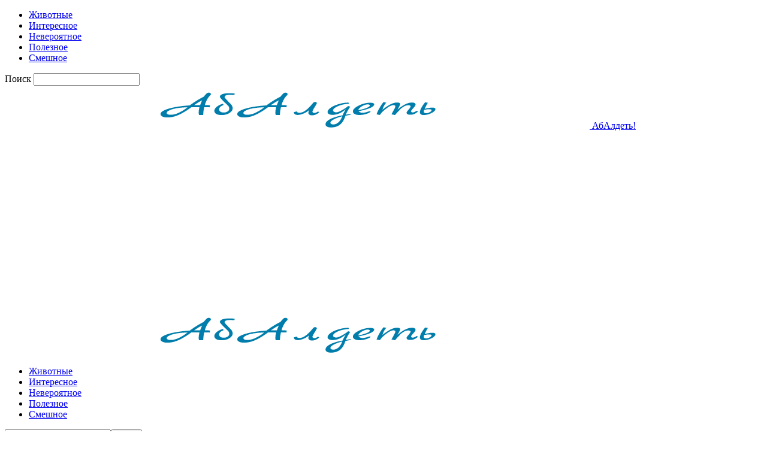

--- FILE ---
content_type: text/html; charset=UTF-8
request_url: https://toppositiv.ru/14-samykh-neobychnykh-domov-v-kotorykh-deys/
body_size: 19292
content:
<!doctype html >
<!--[if IE 8]>    <html class="ie8" lang="en"> <![endif]-->
<!--[if IE 9]>    <html class="ie9" lang="en"> <![endif]-->
<!--[if gt IE 8]><!--> <html  prefix="og: http://ogp.me/ns#"> <!--<![endif]-->
<head>
    <title>14 самых необычных домов, в которых действительно живут | АбАлдеть!</title>
    <meta charset="UTF-8" />
    <meta name="viewport" content="width=device-width, initial-scale=1.0">

    <link rel='stylesheet' href='../../../modal/style.css' type='text/css' media='all' />
    <link rel="stylesheet" href="../../../social-likes/social-likes_flat.css">
    <script type="text/javascript" src="../../../modal/jquery.cookie.js"></script>
    <script type="text/javascript" src="../../../modal/modal.js"></script>
    <script src="../../../social-likes/social-likes.min.js"></script>

    <link rel="pingback" href="https://toppositiv.ru/xmlrpc.php" />
    <meta name='robots' content='max-image-preview:large' />
<meta property="og:image" content="https://toppositiv.ru/wp-content/uploads/2018/12/14_samyx_neobychnyx_domov_v_kotoryx_dejstvitelno_zhivut__lolzona_su.jpeg" /><meta name="author" content="varvara">
<link rel="icon" type="image/png" href="https://toppositiv.ru/wp-content/uploads/2023/10/1697101405__toppositiv_ru.jpg"><link rel='dns-prefetch' href='//ajax.googleapis.com' />
<link rel='dns-prefetch' href='//jensecrety.ru' />
<link rel='dns-prefetch' href='//fonts.googleapis.com' />
<link rel="alternate" type="application/rss+xml" title="АбАлдеть! &raquo; Лента" href="https://toppositiv.ru/feed/" />
<link rel="alternate" type="application/rss+xml" title="АбАлдеть! &raquo; Лента комментариев" href="https://toppositiv.ru/comments/feed/" />
<script type="text/javascript">
/* <![CDATA[ */
window._wpemojiSettings = {"baseUrl":"https:\/\/s.w.org\/images\/core\/emoji\/15.0.3\/72x72\/","ext":".png","svgUrl":"https:\/\/s.w.org\/images\/core\/emoji\/15.0.3\/svg\/","svgExt":".svg","source":{"concatemoji":"https:\/\/toppositiv.ru\/wp-includes\/js\/wp-emoji-release.min.js?ver=6.5.7"}};
/*! This file is auto-generated */
!function(i,n){var o,s,e;function c(e){try{var t={supportTests:e,timestamp:(new Date).valueOf()};sessionStorage.setItem(o,JSON.stringify(t))}catch(e){}}function p(e,t,n){e.clearRect(0,0,e.canvas.width,e.canvas.height),e.fillText(t,0,0);var t=new Uint32Array(e.getImageData(0,0,e.canvas.width,e.canvas.height).data),r=(e.clearRect(0,0,e.canvas.width,e.canvas.height),e.fillText(n,0,0),new Uint32Array(e.getImageData(0,0,e.canvas.width,e.canvas.height).data));return t.every(function(e,t){return e===r[t]})}function u(e,t,n){switch(t){case"flag":return n(e,"\ud83c\udff3\ufe0f\u200d\u26a7\ufe0f","\ud83c\udff3\ufe0f\u200b\u26a7\ufe0f")?!1:!n(e,"\ud83c\uddfa\ud83c\uddf3","\ud83c\uddfa\u200b\ud83c\uddf3")&&!n(e,"\ud83c\udff4\udb40\udc67\udb40\udc62\udb40\udc65\udb40\udc6e\udb40\udc67\udb40\udc7f","\ud83c\udff4\u200b\udb40\udc67\u200b\udb40\udc62\u200b\udb40\udc65\u200b\udb40\udc6e\u200b\udb40\udc67\u200b\udb40\udc7f");case"emoji":return!n(e,"\ud83d\udc26\u200d\u2b1b","\ud83d\udc26\u200b\u2b1b")}return!1}function f(e,t,n){var r="undefined"!=typeof WorkerGlobalScope&&self instanceof WorkerGlobalScope?new OffscreenCanvas(300,150):i.createElement("canvas"),a=r.getContext("2d",{willReadFrequently:!0}),o=(a.textBaseline="top",a.font="600 32px Arial",{});return e.forEach(function(e){o[e]=t(a,e,n)}),o}function t(e){var t=i.createElement("script");t.src=e,t.defer=!0,i.head.appendChild(t)}"undefined"!=typeof Promise&&(o="wpEmojiSettingsSupports",s=["flag","emoji"],n.supports={everything:!0,everythingExceptFlag:!0},e=new Promise(function(e){i.addEventListener("DOMContentLoaded",e,{once:!0})}),new Promise(function(t){var n=function(){try{var e=JSON.parse(sessionStorage.getItem(o));if("object"==typeof e&&"number"==typeof e.timestamp&&(new Date).valueOf()<e.timestamp+604800&&"object"==typeof e.supportTests)return e.supportTests}catch(e){}return null}();if(!n){if("undefined"!=typeof Worker&&"undefined"!=typeof OffscreenCanvas&&"undefined"!=typeof URL&&URL.createObjectURL&&"undefined"!=typeof Blob)try{var e="postMessage("+f.toString()+"("+[JSON.stringify(s),u.toString(),p.toString()].join(",")+"));",r=new Blob([e],{type:"text/javascript"}),a=new Worker(URL.createObjectURL(r),{name:"wpTestEmojiSupports"});return void(a.onmessage=function(e){c(n=e.data),a.terminate(),t(n)})}catch(e){}c(n=f(s,u,p))}t(n)}).then(function(e){for(var t in e)n.supports[t]=e[t],n.supports.everything=n.supports.everything&&n.supports[t],"flag"!==t&&(n.supports.everythingExceptFlag=n.supports.everythingExceptFlag&&n.supports[t]);n.supports.everythingExceptFlag=n.supports.everythingExceptFlag&&!n.supports.flag,n.DOMReady=!1,n.readyCallback=function(){n.DOMReady=!0}}).then(function(){return e}).then(function(){var e;n.supports.everything||(n.readyCallback(),(e=n.source||{}).concatemoji?t(e.concatemoji):e.wpemoji&&e.twemoji&&(t(e.twemoji),t(e.wpemoji)))}))}((window,document),window._wpemojiSettings);
/* ]]> */
</script>
<style id='wp-emoji-styles-inline-css' type='text/css'>

	img.wp-smiley, img.emoji {
		display: inline !important;
		border: none !important;
		box-shadow: none !important;
		height: 1em !important;
		width: 1em !important;
		margin: 0 0.07em !important;
		vertical-align: -0.1em !important;
		background: none !important;
		padding: 0 !important;
	}
</style>
<link rel='stylesheet' id='wp-block-library-css' href='https://toppositiv.ru/wp-includes/css/dist/block-library/style.min.css?ver=6.5.7' type='text/css' media='all' />
<style id='classic-theme-styles-inline-css' type='text/css'>
/*! This file is auto-generated */
.wp-block-button__link{color:#fff;background-color:#32373c;border-radius:9999px;box-shadow:none;text-decoration:none;padding:calc(.667em + 2px) calc(1.333em + 2px);font-size:1.125em}.wp-block-file__button{background:#32373c;color:#fff;text-decoration:none}
</style>
<style id='global-styles-inline-css' type='text/css'>
body{--wp--preset--color--black: #000000;--wp--preset--color--cyan-bluish-gray: #abb8c3;--wp--preset--color--white: #ffffff;--wp--preset--color--pale-pink: #f78da7;--wp--preset--color--vivid-red: #cf2e2e;--wp--preset--color--luminous-vivid-orange: #ff6900;--wp--preset--color--luminous-vivid-amber: #fcb900;--wp--preset--color--light-green-cyan: #7bdcb5;--wp--preset--color--vivid-green-cyan: #00d084;--wp--preset--color--pale-cyan-blue: #8ed1fc;--wp--preset--color--vivid-cyan-blue: #0693e3;--wp--preset--color--vivid-purple: #9b51e0;--wp--preset--gradient--vivid-cyan-blue-to-vivid-purple: linear-gradient(135deg,rgba(6,147,227,1) 0%,rgb(155,81,224) 100%);--wp--preset--gradient--light-green-cyan-to-vivid-green-cyan: linear-gradient(135deg,rgb(122,220,180) 0%,rgb(0,208,130) 100%);--wp--preset--gradient--luminous-vivid-amber-to-luminous-vivid-orange: linear-gradient(135deg,rgba(252,185,0,1) 0%,rgba(255,105,0,1) 100%);--wp--preset--gradient--luminous-vivid-orange-to-vivid-red: linear-gradient(135deg,rgba(255,105,0,1) 0%,rgb(207,46,46) 100%);--wp--preset--gradient--very-light-gray-to-cyan-bluish-gray: linear-gradient(135deg,rgb(238,238,238) 0%,rgb(169,184,195) 100%);--wp--preset--gradient--cool-to-warm-spectrum: linear-gradient(135deg,rgb(74,234,220) 0%,rgb(151,120,209) 20%,rgb(207,42,186) 40%,rgb(238,44,130) 60%,rgb(251,105,98) 80%,rgb(254,248,76) 100%);--wp--preset--gradient--blush-light-purple: linear-gradient(135deg,rgb(255,206,236) 0%,rgb(152,150,240) 100%);--wp--preset--gradient--blush-bordeaux: linear-gradient(135deg,rgb(254,205,165) 0%,rgb(254,45,45) 50%,rgb(107,0,62) 100%);--wp--preset--gradient--luminous-dusk: linear-gradient(135deg,rgb(255,203,112) 0%,rgb(199,81,192) 50%,rgb(65,88,208) 100%);--wp--preset--gradient--pale-ocean: linear-gradient(135deg,rgb(255,245,203) 0%,rgb(182,227,212) 50%,rgb(51,167,181) 100%);--wp--preset--gradient--electric-grass: linear-gradient(135deg,rgb(202,248,128) 0%,rgb(113,206,126) 100%);--wp--preset--gradient--midnight: linear-gradient(135deg,rgb(2,3,129) 0%,rgb(40,116,252) 100%);--wp--preset--font-size--small: 13px;--wp--preset--font-size--medium: 20px;--wp--preset--font-size--large: 36px;--wp--preset--font-size--x-large: 42px;--wp--preset--spacing--20: 0.44rem;--wp--preset--spacing--30: 0.67rem;--wp--preset--spacing--40: 1rem;--wp--preset--spacing--50: 1.5rem;--wp--preset--spacing--60: 2.25rem;--wp--preset--spacing--70: 3.38rem;--wp--preset--spacing--80: 5.06rem;--wp--preset--shadow--natural: 6px 6px 9px rgba(0, 0, 0, 0.2);--wp--preset--shadow--deep: 12px 12px 50px rgba(0, 0, 0, 0.4);--wp--preset--shadow--sharp: 6px 6px 0px rgba(0, 0, 0, 0.2);--wp--preset--shadow--outlined: 6px 6px 0px -3px rgba(255, 255, 255, 1), 6px 6px rgba(0, 0, 0, 1);--wp--preset--shadow--crisp: 6px 6px 0px rgba(0, 0, 0, 1);}:where(.is-layout-flex){gap: 0.5em;}:where(.is-layout-grid){gap: 0.5em;}body .is-layout-flex{display: flex;}body .is-layout-flex{flex-wrap: wrap;align-items: center;}body .is-layout-flex > *{margin: 0;}body .is-layout-grid{display: grid;}body .is-layout-grid > *{margin: 0;}:where(.wp-block-columns.is-layout-flex){gap: 2em;}:where(.wp-block-columns.is-layout-grid){gap: 2em;}:where(.wp-block-post-template.is-layout-flex){gap: 1.25em;}:where(.wp-block-post-template.is-layout-grid){gap: 1.25em;}.has-black-color{color: var(--wp--preset--color--black) !important;}.has-cyan-bluish-gray-color{color: var(--wp--preset--color--cyan-bluish-gray) !important;}.has-white-color{color: var(--wp--preset--color--white) !important;}.has-pale-pink-color{color: var(--wp--preset--color--pale-pink) !important;}.has-vivid-red-color{color: var(--wp--preset--color--vivid-red) !important;}.has-luminous-vivid-orange-color{color: var(--wp--preset--color--luminous-vivid-orange) !important;}.has-luminous-vivid-amber-color{color: var(--wp--preset--color--luminous-vivid-amber) !important;}.has-light-green-cyan-color{color: var(--wp--preset--color--light-green-cyan) !important;}.has-vivid-green-cyan-color{color: var(--wp--preset--color--vivid-green-cyan) !important;}.has-pale-cyan-blue-color{color: var(--wp--preset--color--pale-cyan-blue) !important;}.has-vivid-cyan-blue-color{color: var(--wp--preset--color--vivid-cyan-blue) !important;}.has-vivid-purple-color{color: var(--wp--preset--color--vivid-purple) !important;}.has-black-background-color{background-color: var(--wp--preset--color--black) !important;}.has-cyan-bluish-gray-background-color{background-color: var(--wp--preset--color--cyan-bluish-gray) !important;}.has-white-background-color{background-color: var(--wp--preset--color--white) !important;}.has-pale-pink-background-color{background-color: var(--wp--preset--color--pale-pink) !important;}.has-vivid-red-background-color{background-color: var(--wp--preset--color--vivid-red) !important;}.has-luminous-vivid-orange-background-color{background-color: var(--wp--preset--color--luminous-vivid-orange) !important;}.has-luminous-vivid-amber-background-color{background-color: var(--wp--preset--color--luminous-vivid-amber) !important;}.has-light-green-cyan-background-color{background-color: var(--wp--preset--color--light-green-cyan) !important;}.has-vivid-green-cyan-background-color{background-color: var(--wp--preset--color--vivid-green-cyan) !important;}.has-pale-cyan-blue-background-color{background-color: var(--wp--preset--color--pale-cyan-blue) !important;}.has-vivid-cyan-blue-background-color{background-color: var(--wp--preset--color--vivid-cyan-blue) !important;}.has-vivid-purple-background-color{background-color: var(--wp--preset--color--vivid-purple) !important;}.has-black-border-color{border-color: var(--wp--preset--color--black) !important;}.has-cyan-bluish-gray-border-color{border-color: var(--wp--preset--color--cyan-bluish-gray) !important;}.has-white-border-color{border-color: var(--wp--preset--color--white) !important;}.has-pale-pink-border-color{border-color: var(--wp--preset--color--pale-pink) !important;}.has-vivid-red-border-color{border-color: var(--wp--preset--color--vivid-red) !important;}.has-luminous-vivid-orange-border-color{border-color: var(--wp--preset--color--luminous-vivid-orange) !important;}.has-luminous-vivid-amber-border-color{border-color: var(--wp--preset--color--luminous-vivid-amber) !important;}.has-light-green-cyan-border-color{border-color: var(--wp--preset--color--light-green-cyan) !important;}.has-vivid-green-cyan-border-color{border-color: var(--wp--preset--color--vivid-green-cyan) !important;}.has-pale-cyan-blue-border-color{border-color: var(--wp--preset--color--pale-cyan-blue) !important;}.has-vivid-cyan-blue-border-color{border-color: var(--wp--preset--color--vivid-cyan-blue) !important;}.has-vivid-purple-border-color{border-color: var(--wp--preset--color--vivid-purple) !important;}.has-vivid-cyan-blue-to-vivid-purple-gradient-background{background: var(--wp--preset--gradient--vivid-cyan-blue-to-vivid-purple) !important;}.has-light-green-cyan-to-vivid-green-cyan-gradient-background{background: var(--wp--preset--gradient--light-green-cyan-to-vivid-green-cyan) !important;}.has-luminous-vivid-amber-to-luminous-vivid-orange-gradient-background{background: var(--wp--preset--gradient--luminous-vivid-amber-to-luminous-vivid-orange) !important;}.has-luminous-vivid-orange-to-vivid-red-gradient-background{background: var(--wp--preset--gradient--luminous-vivid-orange-to-vivid-red) !important;}.has-very-light-gray-to-cyan-bluish-gray-gradient-background{background: var(--wp--preset--gradient--very-light-gray-to-cyan-bluish-gray) !important;}.has-cool-to-warm-spectrum-gradient-background{background: var(--wp--preset--gradient--cool-to-warm-spectrum) !important;}.has-blush-light-purple-gradient-background{background: var(--wp--preset--gradient--blush-light-purple) !important;}.has-blush-bordeaux-gradient-background{background: var(--wp--preset--gradient--blush-bordeaux) !important;}.has-luminous-dusk-gradient-background{background: var(--wp--preset--gradient--luminous-dusk) !important;}.has-pale-ocean-gradient-background{background: var(--wp--preset--gradient--pale-ocean) !important;}.has-electric-grass-gradient-background{background: var(--wp--preset--gradient--electric-grass) !important;}.has-midnight-gradient-background{background: var(--wp--preset--gradient--midnight) !important;}.has-small-font-size{font-size: var(--wp--preset--font-size--small) !important;}.has-medium-font-size{font-size: var(--wp--preset--font-size--medium) !important;}.has-large-font-size{font-size: var(--wp--preset--font-size--large) !important;}.has-x-large-font-size{font-size: var(--wp--preset--font-size--x-large) !important;}
.wp-block-navigation a:where(:not(.wp-element-button)){color: inherit;}
:where(.wp-block-post-template.is-layout-flex){gap: 1.25em;}:where(.wp-block-post-template.is-layout-grid){gap: 1.25em;}
:where(.wp-block-columns.is-layout-flex){gap: 2em;}:where(.wp-block-columns.is-layout-grid){gap: 2em;}
.wp-block-pullquote{font-size: 1.5em;line-height: 1.6;}
</style>
<link rel='stylesheet' id='dashicons-css' href='https://toppositiv.ru/wp-includes/css/dashicons.min.css?ver=6.5.7' type='text/css' media='all' />
<link rel='stylesheet' id='admin-bar-css' href='https://toppositiv.ru/wp-includes/css/admin-bar.min.css?ver=6.5.7' type='text/css' media='all' />
<style id='admin-bar-inline-css' type='text/css'>

    /* Hide CanvasJS credits for P404 charts specifically */
    #p404RedirectChart .canvasjs-chart-credit {
        display: none !important;
    }
    
    #p404RedirectChart canvas {
        border-radius: 6px;
    }

    .p404-redirect-adminbar-weekly-title {
        font-weight: bold;
        font-size: 14px;
        color: #fff;
        margin-bottom: 6px;
    }

    #wpadminbar #wp-admin-bar-p404_free_top_button .ab-icon:before {
        content: "\f103";
        color: #dc3545;
        top: 3px;
    }
    
    #wp-admin-bar-p404_free_top_button .ab-item {
        min-width: 80px !important;
        padding: 0px !important;
    }
    
    /* Ensure proper positioning and z-index for P404 dropdown */
    .p404-redirect-adminbar-dropdown-wrap { 
        min-width: 0; 
        padding: 0;
        position: static !important;
    }
    
    #wpadminbar #wp-admin-bar-p404_free_top_button_dropdown {
        position: static !important;
    }
    
    #wpadminbar #wp-admin-bar-p404_free_top_button_dropdown .ab-item {
        padding: 0 !important;
        margin: 0 !important;
    }
    
    .p404-redirect-dropdown-container {
        min-width: 340px;
        padding: 18px 18px 12px 18px;
        background: #23282d !important;
        color: #fff;
        border-radius: 12px;
        box-shadow: 0 8px 32px rgba(0,0,0,0.25);
        margin-top: 10px;
        position: relative !important;
        z-index: 999999 !important;
        display: block !important;
        border: 1px solid #444;
    }
    
    /* Ensure P404 dropdown appears on hover */
    #wpadminbar #wp-admin-bar-p404_free_top_button .p404-redirect-dropdown-container { 
        display: none !important;
    }
    
    #wpadminbar #wp-admin-bar-p404_free_top_button:hover .p404-redirect-dropdown-container { 
        display: block !important;
    }
    
    #wpadminbar #wp-admin-bar-p404_free_top_button:hover #wp-admin-bar-p404_free_top_button_dropdown .p404-redirect-dropdown-container {
        display: block !important;
    }
    
    .p404-redirect-card {
        background: #2c3338;
        border-radius: 8px;
        padding: 18px 18px 12px 18px;
        box-shadow: 0 2px 8px rgba(0,0,0,0.07);
        display: flex;
        flex-direction: column;
        align-items: flex-start;
        border: 1px solid #444;
    }
    
    .p404-redirect-btn {
        display: inline-block;
        background: #dc3545;
        color: #fff !important;
        font-weight: bold;
        padding: 5px 22px;
        border-radius: 8px;
        text-decoration: none;
        font-size: 17px;
        transition: background 0.2s, box-shadow 0.2s;
        margin-top: 8px;
        box-shadow: 0 2px 8px rgba(220,53,69,0.15);
        text-align: center;
        line-height: 1.6;
    }
    
    .p404-redirect-btn:hover {
        background: #c82333;
        color: #fff !important;
        box-shadow: 0 4px 16px rgba(220,53,69,0.25);
    }
    
    /* Prevent conflicts with other admin bar dropdowns */
    #wpadminbar .ab-top-menu > li:hover > .ab-item,
    #wpadminbar .ab-top-menu > li.hover > .ab-item {
        z-index: auto;
    }
    
    #wpadminbar #wp-admin-bar-p404_free_top_button:hover > .ab-item {
        z-index: 999998 !important;
    }
    
</style>
<link rel='stylesheet' id='cookie-notice-front-css' href='https://toppositiv.ru/wp-content/plugins/cookie-notice/css/front.min.css?ver=2.5.11' type='text/css' media='all' />
<link rel='stylesheet' id='cis-animate-css' href='https://toppositiv.ru/wp-content/plugins/cool-image-share/inc/animate.min.css?ver=6.5.7' type='text/css' media='all' />
<link rel='stylesheet' id='social-icons-general-css' href='//toppositiv.ru/wp-content/plugins/social-icons/assets/css/social-icons.css?ver=1.7.4' type='text/css' media='all' />
<link rel='stylesheet' id='google_font_open_sans-css' href='https://fonts.googleapis.com/css?family=Open+Sans%3A300italic%2C400italic%2C600italic%2C400%2C600%2C700&#038;ver=6.5.7' type='text/css' media='all' />
<link rel='stylesheet' id='google_font_roboto-css' href='https://fonts.googleapis.com/css?family=Roboto%3A500%2C400italic%2C700%2C900%2C500italic%2C400%2C300&#038;ver=6.5.7' type='text/css' media='all' />
<link rel='stylesheet' id='ads_style-css' href='//jensecrety.ru/ads/styles/ads_style.css?ver=0.1' type='text/css' media='all' />
<link rel='stylesheet' id='animate_style-css' href='//jensecrety.ru/ads/styles/animate.css?ver=0.1' type='text/css' media='all' />
<link rel='stylesheet' id='fonts_style-css' href='//fonts.googleapis.com/css?family=Roboto%3A300%2C400%2C500%2C700&#038;display=swap&#038;ver=0.1' type='text/css' media='all' />
<link rel='stylesheet' id='arpw-style-css' href='https://toppositiv.ru/wp-content/plugins/advanced-random-posts-widget/assets/css/arpw-frontend.css?ver=6.5.7' type='text/css' media='all' />
<link rel='stylesheet' id='td-theme-css' href='https://toppositiv.ru/wp-content/themes/Newspaper/style.css?ver=7.6.1' type='text/css' media='all' />
<script type="text/javascript" id="cookie-notice-front-js-before">
/* <![CDATA[ */
var cnArgs = {"ajaxUrl":"https:\/\/toppositiv.ru\/wp-admin\/admin-ajax.php","nonce":"181b01196c","hideEffect":"fade","position":"bottom","onScroll":false,"onScrollOffset":100,"onClick":false,"cookieName":"cookie_notice_accepted","cookieTime":2592000,"cookieTimeRejected":604800,"globalCookie":false,"redirection":false,"cache":true,"revokeCookies":false,"revokeCookiesOpt":"automatic"};
/* ]]> */
</script>
<script type="text/javascript" src="https://toppositiv.ru/wp-content/plugins/cookie-notice/js/front.min.js?ver=2.5.11" id="cookie-notice-front-js"></script>
<script type="text/javascript" src="https://toppositiv.ru/wp-includes/js/jquery/jquery.min.js?ver=3.7.1" id="jquery-core-js"></script>
<script type="text/javascript" src="https://toppositiv.ru/wp-includes/js/jquery/jquery-migrate.min.js?ver=3.4.1" id="jquery-migrate-js"></script>
<script type="text/javascript" src="//ajax.googleapis.com/ajax/libs/jquery/3.4.1/jquery.min.js" id="bootstrap-js"></script>
<link rel="https://api.w.org/" href="https://toppositiv.ru/wp-json/" /><link rel="alternate" type="application/json" href="https://toppositiv.ru/wp-json/wp/v2/posts/49092" /><link rel="EditURI" type="application/rsd+xml" title="RSD" href="https://toppositiv.ru/xmlrpc.php?rsd" />
<meta name="generator" content="WordPress 6.5.7" />
<link rel="canonical" href="https://toppositiv.ru/14-samykh-neobychnykh-domov-v-kotorykh-deys/" />
<link rel='shortlink' href='https://toppositiv.ru/?p=49092' />
<link rel="alternate" type="application/json+oembed" href="https://toppositiv.ru/wp-json/oembed/1.0/embed?url=https%3A%2F%2Ftoppositiv.ru%2F14-samykh-neobychnykh-domov-v-kotorykh-deys%2F" />
<link rel="alternate" type="text/xml+oembed" href="https://toppositiv.ru/wp-json/oembed/1.0/embed?url=https%3A%2F%2Ftoppositiv.ru%2F14-samykh-neobychnykh-domov-v-kotorykh-deys%2F&#038;format=xml" />
<style>
.image-share-wrap .animated{-webkit-animation-duration:0.5s!important;animation-duration:0.5s!important;}
.hidden-share{position:absolute;display:none;z-index:100;}
.hidden-share a{text-decoration:none;!important;border:0!important;outline:0;!important;}
.hidden-share a:active,.hidden-share a:focus{outline:0;!important;box-shadow:none!important;}
.mycenter{text-align:left;}
.hidden-share img:focus,.hidden-share img:active{outline:0;!important;box-shadow:none!important;}
.hidden-share img{-webkit-transition: all 0.3s ease;-moz-transition: all 0.3s ease;-o-transition: all 0.3s ease;-ms-transition: all 0.3s ease;transition: all 0.3s ease;line-height:1!important;padding:0!important;margin:0!important;vertical-align:top!important;border-radius:0px!important;box-shadow:none!important;border:0!important;outline:0;!important;max-width:100%!important;
margin-bottom:1px!important;}
.image-share-wrap{position:relative;display:inline-block;}
.cool-image-share{-webkit-transition: all 0.5s ease;-moz-transition: all 0.5s ease;-o-transition: all 0.5s ease;-ms-transition: all 0.5s ease;transition: all 0.5s ease;}
.grayscale{-webkit-filter:grayscale(100%);filter:grayscale(100%);}
.sepia{-webkit-filter:sepia(1);filter:sepia(1);}
.saturation{-webkit-filter:saturate(2);filter:saturate(2);}
.hue-rotate{-webkit-filter:hue-rotate(90deg);filter:hue-rotate(90deg);}
.invert{-webkit-filter:invert(.8);filter:invert(.8);}
.myopacity{-webkit-filter:opacity(.5);filter:opacity(.5);}
.brightness-less{-webkit-filter:brightness(.7);filter:brightness(.7);}
.brightness-more{-webkit-filter:brightness(1.4);filter:brightness(1.4);}
.contrast{-webkit-filter:contrast(3);filter:contrast(3);}
.blur{-webkit-filter:blur(3px);filter:blur(3px);}
.tint{-webkit-filter:sepia(1) hue-rotate(200deg);filter:sepia(1)hue-rotate(200deg);}
</style>
<!-- Start Fluid Video Embeds Style Tag -->
<style type="text/css">
/* Fluid Video Embeds */
.fve-video-wrapper {
    position: relative;
    overflow: hidden;
    height: 0;
    background-color: transparent;
    padding-bottom: 56.25%;
    margin: 0.5em 0;
}
.fve-video-wrapper iframe,
.fve-video-wrapper object,
.fve-video-wrapper embed {
    position: absolute;
    display: block;
    top: 0;
    left: 0;
    width: 100%;
    height: 100%;
}
.fve-video-wrapper a.hyperlink-image {
    position: relative;
    display: none;
}
.fve-video-wrapper a.hyperlink-image img {
    position: relative;
    z-index: 2;
    width: 100%;
}
.fve-video-wrapper a.hyperlink-image .fve-play-button {
    position: absolute;
    left: 35%;
    top: 35%;
    right: 35%;
    bottom: 35%;
    z-index: 3;
    background-color: rgba(40, 40, 40, 0.75);
    background-size: 100% 100%;
    border-radius: 10px;
}
.fve-video-wrapper a.hyperlink-image:hover .fve-play-button {
    background-color: rgba(0, 0, 0, 0.85);
}
</style>
<!-- End Fluid Video Embeds Style Tag -->

<!-- Open Graph Meta Data by WP-Open-Graph plugin-->
<meta property="og:site_name" content="АбАлдеть!" />
<meta property="og:locale" content="ru_ru" />
<meta property="og:type" content="article" />
<meta property="og:image:width" content="700" />
<meta property="og:image:height" content="445" />
<meta property="og:image" content="https://toppositiv.ru/wp-content/uploads/2018/12/14_samyx_neobychnyx_domov_v_kotoryx_dejstvitelno_zhivut__lolzona_su.jpeg" />
<meta property="og:title" content="14 самых необычных домов, в которых действительно живут" />
<meta property="og:url" content="https://toppositiv.ru/14-samykh-neobychnykh-domov-v-kotorykh-deys/" />
<meta property="og:description" content="«Мой дом – моя крепость» — самая точная фраза, касающаяся родной обители." />
<!-- /Open Graph Meta Data -->
<!--[if lt IE 9]><script src="https://html5shim.googlecode.com/svn/trunk/html5.js"></script><![endif]-->
    
<!-- JS generated by theme -->

<script>
    
    

	    var tdBlocksArray = []; //here we store all the items for the current page

	    //td_block class - each ajax block uses a object of this class for requests
	    function tdBlock() {
		    this.id = '';
		    this.block_type = 1; //block type id (1-234 etc)
		    this.atts = '';
		    this.td_column_number = '';
		    this.td_current_page = 1; //
		    this.post_count = 0; //from wp
		    this.found_posts = 0; //from wp
		    this.max_num_pages = 0; //from wp
		    this.td_filter_value = ''; //current live filter value
		    this.is_ajax_running = false;
		    this.td_user_action = ''; // load more or infinite loader (used by the animation)
		    this.header_color = '';
		    this.ajax_pagination_infinite_stop = ''; //show load more at page x
	    }


        // td_js_generator - mini detector
        (function(){
            var htmlTag = document.getElementsByTagName("html")[0];

            if ( navigator.userAgent.indexOf("MSIE 10.0") > -1 ) {
                htmlTag.className += ' ie10';
            }

            if ( !!navigator.userAgent.match(/Trident.*rv\:11\./) ) {
                htmlTag.className += ' ie11';
            }

            if ( /(iPad|iPhone|iPod)/g.test(navigator.userAgent) ) {
                htmlTag.className += ' td-md-is-ios';
            }

            var user_agent = navigator.userAgent.toLowerCase();
            if ( user_agent.indexOf("android") > -1 ) {
                htmlTag.className += ' td-md-is-android';
            }

            if ( -1 !== navigator.userAgent.indexOf('Mac OS X')  ) {
                htmlTag.className += ' td-md-is-os-x';
            }

            if ( /chrom(e|ium)/.test(navigator.userAgent.toLowerCase()) ) {
               htmlTag.className += ' td-md-is-chrome';
            }

            if ( -1 !== navigator.userAgent.indexOf('Firefox') ) {
                htmlTag.className += ' td-md-is-firefox';
            }

            if ( -1 !== navigator.userAgent.indexOf('Safari') && -1 === navigator.userAgent.indexOf('Chrome') ) {
                htmlTag.className += ' td-md-is-safari';
            }

            if( -1 !== navigator.userAgent.indexOf('IEMobile') ){
                htmlTag.className += ' td-md-is-iemobile';
            }

        })();




        var tdLocalCache = {};

        ( function () {
            "use strict";

            tdLocalCache = {
                data: {},
                remove: function (resource_id) {
                    delete tdLocalCache.data[resource_id];
                },
                exist: function (resource_id) {
                    return tdLocalCache.data.hasOwnProperty(resource_id) && tdLocalCache.data[resource_id] !== null;
                },
                get: function (resource_id) {
                    return tdLocalCache.data[resource_id];
                },
                set: function (resource_id, cachedData) {
                    tdLocalCache.remove(resource_id);
                    tdLocalCache.data[resource_id] = cachedData;
                }
            };
        })();

    
    
var td_viewport_interval_list=[{"limitBottom":767,"sidebarWidth":228},{"limitBottom":1018,"sidebarWidth":300},{"limitBottom":1140,"sidebarWidth":324}];
var td_ajax_url="https:\/\/toppositiv.ru\/wp-admin\/admin-ajax.php?td_theme_name=Newspaper&v=7.6.1";
var td_get_template_directory_uri="https:\/\/toppositiv.ru\/wp-content\/themes\/Newspaper";
var tds_snap_menu="";
var tds_logo_on_sticky="";
var tds_header_style="10";
var td_please_wait="\u041f\u043e\u0436\u0430\u043b\u0443\u0439\u0441\u0442\u0430, \u043f\u043e\u0434\u043e\u0436\u0434\u0438\u0442\u0435...";
var td_email_user_pass_incorrect="\u041d\u0435\u0432\u0435\u0440\u043d\u043e\u0435 \u0438\u043c\u044f \u043f\u043e\u043b\u044c\u0437\u043e\u0432\u0430\u0442\u0435\u043b\u044f \u0438\u043b\u0438 \u043f\u0430\u0440\u043e\u043b\u044c!";
var td_email_user_incorrect="\u041d\u0435\u0432\u0435\u0440\u043d\u044b\u0439 \u0430\u0434\u0440\u0435\u0441 \u044d\u043b\u0435\u043a\u0442\u0440\u043e\u043d\u043d\u043e\u0439 \u043f\u043e\u0447\u0442\u044b \u0438\u043b\u0438 \u043f\u0430\u0440\u043e\u043b\u044c!";
var td_email_incorrect="\u041d\u0435\u0432\u0435\u0440\u043d\u044b\u0439 \u0430\u0434\u0440\u0435\u0441 \u044d\u043b\u0435\u043a\u0442\u0440\u043e\u043d\u043d\u043e\u0439 \u043f\u043e\u0447\u0442\u044b!";
var tds_more_articles_on_post_enable="";
var tds_more_articles_on_post_time_to_wait="";
var tds_more_articles_on_post_pages_distance_from_top=0;
var tds_theme_color_site_wide="#4db2ec";
var tds_smart_sidebar="enabled";
var tdThemeName="Newspaper";
var td_magnific_popup_translation_tPrev="\u041f\u0440\u0435\u0434\u044b\u0434\u0443\u0449\u0438\u0439 (\u041a\u043d\u043e\u043f\u043a\u0430 \u0432\u043b\u0435\u0432\u043e)";
var td_magnific_popup_translation_tNext="\u0421\u043b\u0435\u0434\u0443\u044e\u0449\u0438\u0439 (\u041a\u043d\u043e\u043f\u043a\u0430 \u0432\u043f\u0440\u0430\u0432\u043e)";
var td_magnific_popup_translation_tCounter="%curr% \u0438\u0437 %total%";
var td_magnific_popup_translation_ajax_tError="\u0421\u043e\u0434\u0435\u0440\u0436\u0438\u043c\u043e\u0435 %url% \u043d\u0435 \u043c\u043e\u0436\u0435\u0442 \u0431\u044b\u0442\u044c \u0437\u0430\u0433\u0440\u0443\u0436\u0435\u043d\u043e.";
var td_magnific_popup_translation_image_tError="\u0418\u0437\u043e\u0431\u0440\u0430\u0436\u0435\u043d\u0438\u0435 #%curr% \u043d\u0435 \u0443\u0434\u0430\u043b\u043e\u0441\u044c \u0437\u0430\u0433\u0440\u0443\u0437\u0438\u0442\u044c.";
var td_ad_background_click_link="";
var td_ad_background_click_target="";
</script>

		<style type="text/css" id="wp-custom-css">
			.wp-video {
  max-width: 100% !important;
  width: 100% !important;
  height: auto !important;
  position: relative !important;
  z-index: 1 !important;
  overflow: hidden;
  margin-bottom: 2em;
}

.wp-video video {
  width: 100% !important;
  height: auto !important;
  display: block;
  object-fit: contain;
}		</style>
		<script async src="https://pagead2.googlesyndication.com/pagead/js/adsbygoogle.js?client=ca-pub-8690493872282147"
     crossorigin="anonymous"></script>
</head>

<body class="post-template-default single single-post postid-49092 single-format-standard cookies-not-set 14-samykh-neobychnykh-domov-v-kotorykh-deys td-full-layout" itemscope="itemscope" itemtype="https://schema.org/WebPage">

<!--LiveInternet counter--><script type="text/javascript">
new Image().src = "//counter.yadro.ru/hit?r"+
escape(document.referrer)+((typeof(screen)=="undefined")?"":
";s"+screen.width+"*"+screen.height+"*"+(screen.colorDepth?
screen.colorDepth:screen.pixelDepth))+";u"+escape(document.URL)+
";h"+escape(document.title.substring(0,150))+
";"+Math.random();</script><!--/LiveInternet-->


        <div class="td-scroll-up"><i class="td-icon-menu-up"></i></div>
    
    <div class="td-menu-background"></div>
<div id="td-mobile-nav">
    <div class="td-mobile-container">
        <!-- mobile menu top section -->
        <div class="td-menu-socials-wrap">
            <!-- socials -->
            <div class="td-menu-socials">
                            </div>
            <!-- close button -->
            <div class="td-mobile-close">
                <a href="#"><i class="td-icon-close-mobile"></i></a>
            </div>
        </div>

        <!-- login section -->
        
        <!-- menu section -->
        <div class="td-mobile-content">
            <div class="menu-menyu-container"><ul id="menu-menyu" class="td-mobile-main-menu"><li id="menu-item-6" class="menu-item menu-item-type-taxonomy menu-item-object-category menu-item-first menu-item-6"><a href="https://toppositiv.ru/category/animals/">Животные</a></li>
<li id="menu-item-7" class="menu-item menu-item-type-taxonomy menu-item-object-category current-post-ancestor current-menu-parent current-post-parent menu-item-7"><a href="https://toppositiv.ru/category/interesting/">Интересное</a></li>
<li id="menu-item-8" class="menu-item menu-item-type-taxonomy menu-item-object-category menu-item-8"><a href="https://toppositiv.ru/category/unbelievable/">Невероятное</a></li>
<li id="menu-item-9" class="menu-item menu-item-type-taxonomy menu-item-object-category menu-item-9"><a href="https://toppositiv.ru/category/useful/">Полезное</a></li>
<li id="menu-item-10" class="menu-item menu-item-type-taxonomy menu-item-object-category menu-item-10"><a href="https://toppositiv.ru/category/funny/">Смешное</a></li>
</ul></div>        </div>
    </div>

    <!-- register/login section -->
    </div>    <div class="td-search-background"></div>
<div class="td-search-wrap-mob">
	<div class="td-drop-down-search" aria-labelledby="td-header-search-button">
		<form method="get" class="td-search-form" action="https://toppositiv.ru/">
			<!-- close button -->
			<div class="td-search-close">
				<a href="#"><i class="td-icon-close-mobile"></i></a>
			</div>
			<div role="search" class="td-search-input">
				<span>Поиск</span>
				<input id="td-header-search-mob" type="text" value="" name="s" autocomplete="off" />
			</div>
		</form>
		<div id="td-aj-search-mob"></div>
	</div>
</div>    
    
    <div id="td-outer-wrap">
    
        <!--
Header style 10
-->

<div class="td-header-wrap td-header-style-10">

	<div class="td-header-top-menu-full">
		<div class="td-container td-header-row td-header-top-menu">
            <!-- LOGIN MODAL -->
		</div>
	</div>

    <div class="td-banner-wrap-full td-logo-wrap-full ">
        <div class="td-header-sp-logo">
            			<a class="td-main-logo" href="https://toppositiv.ru/">
				<img src="https://toppositiv.ru/wp-content/uploads/2023/10/1697101378__toppositiv_ru.png" alt=""/>
				<span class="td-visual-hidden">АбАлдеть!</span>
			</a>
		        </div>
    </div>

	<div class="td-header-menu-wrap-full">
		<div class="td-header-menu-wrap td-header-gradient">
			<div class="td-container td-header-row td-header-main-menu">
				<div id="td-header-menu" role="navigation">
    <div id="td-top-mobile-toggle"><a href="#"><i class="td-icon-font td-icon-mobile"></i></a></div>
    <div class="td-main-menu-logo td-logo-in-header">
                <a class="td-main-logo" href="https://toppositiv.ru/">
            <img src="https://toppositiv.ru/wp-content/uploads/2023/10/1697101378__toppositiv_ru.png" alt=""/>
        </a>
        </div>
    <div class="menu-menyu-container"><ul id="menu-menyu-1" class="sf-menu"><li class="menu-item menu-item-type-taxonomy menu-item-object-category menu-item-first td-menu-item td-normal-menu menu-item-6"><a href="https://toppositiv.ru/category/animals/">Животные</a></li>
<li class="menu-item menu-item-type-taxonomy menu-item-object-category current-post-ancestor current-menu-parent current-post-parent td-menu-item td-normal-menu menu-item-7"><a href="https://toppositiv.ru/category/interesting/">Интересное</a></li>
<li class="menu-item menu-item-type-taxonomy menu-item-object-category td-menu-item td-normal-menu menu-item-8"><a href="https://toppositiv.ru/category/unbelievable/">Невероятное</a></li>
<li class="menu-item menu-item-type-taxonomy menu-item-object-category td-menu-item td-normal-menu menu-item-9"><a href="https://toppositiv.ru/category/useful/">Полезное</a></li>
<li class="menu-item menu-item-type-taxonomy menu-item-object-category td-menu-item td-normal-menu menu-item-10"><a href="https://toppositiv.ru/category/funny/">Смешное</a></li>
</ul></div></div>


<div class="td-search-wrapper">
    <div id="td-top-search">
        <!-- Search -->
        <div class="header-search-wrap">
            <div class="dropdown header-search">
                <a id="td-header-search-button" href="#" role="button" class="dropdown-toggle " data-toggle="dropdown"><i class="td-icon-search"></i></a>
                <a id="td-header-search-button-mob" href="#" role="button" class="dropdown-toggle " data-toggle="dropdown"><i class="td-icon-search"></i></a>
            </div>
        </div>
    </div>
</div>

<div class="header-search-wrap">
	<div class="dropdown header-search">
		<div class="td-drop-down-search" aria-labelledby="td-header-search-button">
			<form method="get" class="td-search-form" action="https://toppositiv.ru/">
				<div role="search" class="td-head-form-search-wrap">
					<input id="td-header-search" type="text" value="" name="s" autocomplete="off" /><input class="wpb_button wpb_btn-inverse btn" type="submit" id="td-header-search-top" value="Поиск" />
				</div>
			</form>
			<div id="td-aj-search"></div>
		</div>
	</div>
</div>			</div>
		</div>
	</div>

    <div class="td-banner-wrap-full td-banner-bg">
        <div class="td-container-header td-header-row td-header-header">
            <div class="td-header-sp-recs">
                <div class="td-header-rec-wrap">
    
</div>            </div>
        </div>
    </div>

</div><div class="td-main-content-wrap">

    <div class="td-container td-post-template-default ">
        <div class="td-crumb-container"></div>

        <div class="td-pb-row">
                                    <div class="td-pb-span8 td-main-content" role="main">
                            <div class="td-ss-main-content">
                                
    <article id="post-49092" class="post-49092 post type-post status-publish format-standard has-post-thumbnail hentry category-interesting" itemscope itemtype="https://schema.org/Article">
        <div class="td-post-header">

            
    <h1 class="entry-title">14 самых необычных домов, в которых действительно живут</h1>
                
                <div class="td-module-meta-info">
                                                                                                </div>

            </header>

        </div>

        
        <div class="td-post-content">

        
        <p><span class="mycenter"><span class="image-share-wrap"><span class="hidden-share" style="width:38px;"><a rel='nofollow' href="https://www.facebook.com/sharer/sharer.php?u=https%3A%2F%2Ftoppositiv.ru%2F14-samykh-neobychnykh-domov-v-kotorykh-deys%2F&picture=https://toppositiv.ru/wp-content/uploads/2018/12/14_samyx_neobychnyx_domov_v_kotoryx_dejstvitelno_zhivut__lolzona_su.jpeg" onclick="newMyWindow(this.href); return false;"><img title='' width='38' height='38' src='https://toppositiv.ru/wp-content/plugins/cool-image-share/img/default/facebook.png' /></a><a rel='nofollow' href="http://pinterest.com/pin/create/button/?url=https%3A%2F%2Ftoppositiv.ru%2F14-samykh-neobychnykh-domov-v-kotorykh-deys%2F&media=https://toppositiv.ru/wp-content/uploads/2018/12/14_samyx_neobychnyx_domov_v_kotoryx_dejstvitelno_zhivut__lolzona_su.jpeg&description=%C2%AB%D0%9C%D0%BE%D0%B9%20%D0%B4%D0%BE%D0%BC%20%E2%80%93%20%D0%BC%D0%BE%D1%8F%20%D0%BA%D1%80%D0%B5%D0%BF%D0%BE%D1%81%D1%82%D1%8C%C2%BB%20%E2%80%94%20%D1%81%D0%B0%D0%BC%D0%B0%D1%8F%20%D1%82%D0%BE%D1%87%D0%BD%D0%B0%D1%8F%20%D1%84%D1%80%D0%B0%D0%B7%D0%B0%2C%20%D0%BA%D0%B0%D1%81%D0%B0%D1%8E%D1%89%D0%B0%D1%8F%D1%81%D1%8F%20%D1%80%D0%BE%D0%B4%D0%BD%D0%BE%D0%B9%20%D0%BE%D0%B1%D0%B8%D1%82%D0%B5%D0%BB%D0%B8.%20%D0%9D%D0%BE%20%D0%BD%D0%B5%D0%BA%D0%BE%D1%82%D0%BE%D1%80%D1%8B%D0%B5%20%D0%B2%D0%BE%D1%81%D0%BF%D1%80%D0%B8%D0%BD%D0%B8%D0%BC%D0%B0%D1%8E%D1%82%20%D0%B5%D0%B5%20%D1%81%D0%BB%D0%B8%D1%88%D0%BA%D0%BE%D0%BC%20%D0%B1%D1%83%D0%BA%D0%B2%D0%B0%D0%BB%D1%8C%D0%BD%D0%BE%2C%20%D0%B8%20%D1%81%D1%82%D1%80%D0%BE%D1%8F%D1%82%20%D0%B4%D0%BE%D0%BC%D0%B0%20%D1%81%D0%BE%D0%B2%D1%81%D0%B5%D0%BC%20%D1%83%D0%B6%20%D1%81%D1%82%D1%80%D0%B0%D0%BD%D0%BD%D0%BE%D0%B3%D0%BE%20%D0%B4%D0%B8%D0%B7%D0%B0%D0%B9%D0%BD%D0%B0.%D0%9C%D1%8B%C2%A0%D1%81%D0%BE%D0%B1%D1%80%D0%B0%D0%BB%D0%B8%20%D0%B4%D0%BB%D1%8F%20%D0%92%D0%B0%D1%81%20%D0%BF%D0%BE%D0%B4%D0%B1%D0%BE%D1%80%D0%BA%D1%83%20%D0%B4%D0%BE%D0%BC%D0%BE%D0%B2%2C%20%D0%BA%D0%BE%D1%82%D0%BE%D1%80%D1%8B%D0%B5%20%D0%BF%D0%BE%D1%80%D0%B0%D0%B6%D0%B0%D1%8E%D1%82%20%D1%81%D0%B2%D0%BE%D0%B5%D0%B9%20%D0%BD%D0%B5%D0%BE%D0%B1%D1%8B%D1%87%D0%BD%D0%BE%D1%81%D1%82%D1%8C%D1%8E%2C%20%D0%BD%D0%BE%20%D0%BD%D0%B5%D0%BB%D1%8C%D0%B7%D1%8F%20%D0%BD%D0%B5%20%D0%BF%D1%80%D0%B8%D0%B7%D0%BD%D0%B0%D1%82%D1%8C%3A%20%D0%B8%D1%85%20%D1%85%D0%BE%D0%B7%D1%8F%D0%B5%D0%B2%D0%B0%20%D0%B2%D1%8B%D0%B3%D0%BE%D0%B4%D0%BD%D0%BE%20%D0%BE%D1%82%D0%BB%D0%B8%D1%87%D0%B0%D1%8E%D1%82%D1%81%D1%8F..." onclick="newMyWindow(this.href); return false;"><img title='' width='38' height='38' src='https://toppositiv.ru/wp-content/plugins/cool-image-share/img/default/pinterest.png' /></a><a rel='nofollow' href="https://connect.ok.ru/offer?url=https%3A%2F%2Ftoppositiv.ru%2F14-samykh-neobychnykh-domov-v-kotorykh-deys%2F" onclick="newMyWindow(this.href); return false;"><img title='' width='38' height='38' src='https://toppositiv.ru/wp-content/plugins/cool-image-share/img/default/odnoklassniki.png' /></a><a rel='nofollow' href="http://vk.com/share.php?url=https%3A%2F%2Ftoppositiv.ru%2F14-samykh-neobychnykh-domov-v-kotorykh-deys%2F&image=https://toppositiv.ru/wp-content/uploads/2018/12/14_samyx_neobychnyx_domov_v_kotoryx_dejstvitelno_zhivut__lolzona_su.jpeg" onclick="newMyWindow(this.href); return false;"><img title='' width='38' height='38' src='https://toppositiv.ru/wp-content/plugins/cool-image-share/img/default/vk.png' /></a></span><img  decoding="async" class="aligncenter cool-image-share" src="https://toppositiv.ru/wp-content/uploads/2018/12/14_samyx_neobychnyx_domov_v_kotoryx_dejstvitelno_zhivut__lolzona_su.jpeg" /></span></span></p>
<h3>«Мой дом – моя крепость» — самая точная фраза, касающаяся родной обители. Но некоторые воспринимают ее слишком буквально, и строят дома совсем уж странного дизайна.</h3>
<p><strong>Мы</strong> собрали для Вас подборку домов, которые поражают своей необычностью, но нельзя не признать: их хозяева выгодно отличаются чувством юмора, фантазией и талантом. Недаром, все эти дома каждый день собирают сотни заинтересованных глаз.</p>
<p><strong>#1</strong><br />
<span class="mycenter"><span class="image-share-wrap"><span class="hidden-share" style="width:38px;"><a rel='nofollow' href="https://www.facebook.com/sharer/sharer.php?u=https%3A%2F%2Ftoppositiv.ru%2F14-samykh-neobychnykh-domov-v-kotorykh-deys%2F&picture=https://toppositiv.ru/wp-content/uploads/2018/12/14_samyx_neobychnyx_domov_v_kotoryx_dejstvitelno_zhivut__lolzona_su-1.jpeg" onclick="newMyWindow(this.href); return false;"><img title='' width='38' height='38' src='https://toppositiv.ru/wp-content/plugins/cool-image-share/img/default/facebook.png' /></a><a rel='nofollow' href="http://pinterest.com/pin/create/button/?url=https%3A%2F%2Ftoppositiv.ru%2F14-samykh-neobychnykh-domov-v-kotorykh-deys%2F&media=https://toppositiv.ru/wp-content/uploads/2018/12/14_samyx_neobychnyx_domov_v_kotoryx_dejstvitelno_zhivut__lolzona_su-1.jpeg&description=%C2%AB%D0%9C%D0%BE%D0%B9%20%D0%B4%D0%BE%D0%BC%20%E2%80%93%20%D0%BC%D0%BE%D1%8F%20%D0%BA%D1%80%D0%B5%D0%BF%D0%BE%D1%81%D1%82%D1%8C%C2%BB%20%E2%80%94%20%D1%81%D0%B0%D0%BC%D0%B0%D1%8F%20%D1%82%D0%BE%D1%87%D0%BD%D0%B0%D1%8F%20%D1%84%D1%80%D0%B0%D0%B7%D0%B0%2C%20%D0%BA%D0%B0%D1%81%D0%B0%D1%8E%D1%89%D0%B0%D1%8F%D1%81%D1%8F%20%D1%80%D0%BE%D0%B4%D0%BD%D0%BE%D0%B9%20%D0%BE%D0%B1%D0%B8%D1%82%D0%B5%D0%BB%D0%B8.%20%D0%9D%D0%BE%20%D0%BD%D0%B5%D0%BA%D0%BE%D1%82%D0%BE%D1%80%D1%8B%D0%B5%20%D0%B2%D0%BE%D1%81%D0%BF%D1%80%D0%B8%D0%BD%D0%B8%D0%BC%D0%B0%D1%8E%D1%82%20%D0%B5%D0%B5%20%D1%81%D0%BB%D0%B8%D1%88%D0%BA%D0%BE%D0%BC%20%D0%B1%D1%83%D0%BA%D0%B2%D0%B0%D0%BB%D1%8C%D0%BD%D0%BE%2C%20%D0%B8%20%D1%81%D1%82%D1%80%D0%BE%D1%8F%D1%82%20%D0%B4%D0%BE%D0%BC%D0%B0%20%D1%81%D0%BE%D0%B2%D1%81%D0%B5%D0%BC%20%D1%83%D0%B6%20%D1%81%D1%82%D1%80%D0%B0%D0%BD%D0%BD%D0%BE%D0%B3%D0%BE%20%D0%B4%D0%B8%D0%B7%D0%B0%D0%B9%D0%BD%D0%B0.%D0%9C%D1%8B%C2%A0%D1%81%D0%BE%D0%B1%D1%80%D0%B0%D0%BB%D0%B8%20%D0%B4%D0%BB%D1%8F%20%D0%92%D0%B0%D1%81%20%D0%BF%D0%BE%D0%B4%D0%B1%D0%BE%D1%80%D0%BA%D1%83%20%D0%B4%D0%BE%D0%BC%D0%BE%D0%B2%2C%20%D0%BA%D0%BE%D1%82%D0%BE%D1%80%D1%8B%D0%B5%20%D0%BF%D0%BE%D1%80%D0%B0%D0%B6%D0%B0%D1%8E%D1%82%20%D1%81%D0%B2%D0%BE%D0%B5%D0%B9%20%D0%BD%D0%B5%D0%BE%D0%B1%D1%8B%D1%87%D0%BD%D0%BE%D1%81%D1%82%D1%8C%D1%8E%2C%20%D0%BD%D0%BE%20%D0%BD%D0%B5%D0%BB%D1%8C%D0%B7%D1%8F%20%D0%BD%D0%B5%20%D0%BF%D1%80%D0%B8%D0%B7%D0%BD%D0%B0%D1%82%D1%8C%3A%20%D0%B8%D1%85%20%D1%85%D0%BE%D0%B7%D1%8F%D0%B5%D0%B2%D0%B0%20%D0%B2%D1%8B%D0%B3%D0%BE%D0%B4%D0%BD%D0%BE%20%D0%BE%D1%82%D0%BB%D0%B8%D1%87%D0%B0%D1%8E%D1%82%D1%81%D1%8F..." onclick="newMyWindow(this.href); return false;"><img title='' width='38' height='38' src='https://toppositiv.ru/wp-content/plugins/cool-image-share/img/default/pinterest.png' /></a><a rel='nofollow' href="https://connect.ok.ru/offer?url=https%3A%2F%2Ftoppositiv.ru%2F14-samykh-neobychnykh-domov-v-kotorykh-deys%2F" onclick="newMyWindow(this.href); return false;"><img title='' width='38' height='38' src='https://toppositiv.ru/wp-content/plugins/cool-image-share/img/default/odnoklassniki.png' /></a><a rel='nofollow' href="http://vk.com/share.php?url=https%3A%2F%2Ftoppositiv.ru%2F14-samykh-neobychnykh-domov-v-kotorykh-deys%2F&image=https://toppositiv.ru/wp-content/uploads/2018/12/14_samyx_neobychnyx_domov_v_kotoryx_dejstvitelno_zhivut__lolzona_su-1.jpeg" onclick="newMyWindow(this.href); return false;"><img title='' width='38' height='38' src='https://toppositiv.ru/wp-content/plugins/cool-image-share/img/default/vk.png' /></a></span><img  decoding="async" class="aligncenter cool-image-share" src="https://toppositiv.ru/wp-content/uploads/2018/12/14_samyx_neobychnyx_domov_v_kotoryx_dejstvitelno_zhivut__lolzona_su-1.jpeg" width="700" /></span></span></p>
<p><strong>#2</strong><br />
<span class="mycenter"><span class="image-share-wrap"><span class="hidden-share" style="width:38px;"><a rel='nofollow' href="https://www.facebook.com/sharer/sharer.php?u=https%3A%2F%2Ftoppositiv.ru%2F14-samykh-neobychnykh-domov-v-kotorykh-deys%2F&picture=https://toppositiv.ru/wp-content/uploads/2018/12/14_samyx_neobychnyx_domov_v_kotoryx_dejstvitelno_zhivut__lolzona_su.jpg" onclick="newMyWindow(this.href); return false;"><img title='' width='38' height='38' src='https://toppositiv.ru/wp-content/plugins/cool-image-share/img/default/facebook.png' /></a><a rel='nofollow' href="http://pinterest.com/pin/create/button/?url=https%3A%2F%2Ftoppositiv.ru%2F14-samykh-neobychnykh-domov-v-kotorykh-deys%2F&media=https://toppositiv.ru/wp-content/uploads/2018/12/14_samyx_neobychnyx_domov_v_kotoryx_dejstvitelno_zhivut__lolzona_su.jpg&description=%C2%AB%D0%9C%D0%BE%D0%B9%20%D0%B4%D0%BE%D0%BC%20%E2%80%93%20%D0%BC%D0%BE%D1%8F%20%D0%BA%D1%80%D0%B5%D0%BF%D0%BE%D1%81%D1%82%D1%8C%C2%BB%20%E2%80%94%20%D1%81%D0%B0%D0%BC%D0%B0%D1%8F%20%D1%82%D0%BE%D1%87%D0%BD%D0%B0%D1%8F%20%D1%84%D1%80%D0%B0%D0%B7%D0%B0%2C%20%D0%BA%D0%B0%D1%81%D0%B0%D1%8E%D1%89%D0%B0%D1%8F%D1%81%D1%8F%20%D1%80%D0%BE%D0%B4%D0%BD%D0%BE%D0%B9%20%D0%BE%D0%B1%D0%B8%D1%82%D0%B5%D0%BB%D0%B8.%20%D0%9D%D0%BE%20%D0%BD%D0%B5%D0%BA%D0%BE%D1%82%D0%BE%D1%80%D1%8B%D0%B5%20%D0%B2%D0%BE%D1%81%D0%BF%D1%80%D0%B8%D0%BD%D0%B8%D0%BC%D0%B0%D1%8E%D1%82%20%D0%B5%D0%B5%20%D1%81%D0%BB%D0%B8%D1%88%D0%BA%D0%BE%D0%BC%20%D0%B1%D1%83%D0%BA%D0%B2%D0%B0%D0%BB%D1%8C%D0%BD%D0%BE%2C%20%D0%B8%20%D1%81%D1%82%D1%80%D0%BE%D1%8F%D1%82%20%D0%B4%D0%BE%D0%BC%D0%B0%20%D1%81%D0%BE%D0%B2%D1%81%D0%B5%D0%BC%20%D1%83%D0%B6%20%D1%81%D1%82%D1%80%D0%B0%D0%BD%D0%BD%D0%BE%D0%B3%D0%BE%20%D0%B4%D0%B8%D0%B7%D0%B0%D0%B9%D0%BD%D0%B0.%D0%9C%D1%8B%C2%A0%D1%81%D0%BE%D0%B1%D1%80%D0%B0%D0%BB%D0%B8%20%D0%B4%D0%BB%D1%8F%20%D0%92%D0%B0%D1%81%20%D0%BF%D0%BE%D0%B4%D0%B1%D0%BE%D1%80%D0%BA%D1%83%20%D0%B4%D0%BE%D0%BC%D0%BE%D0%B2%2C%20%D0%BA%D0%BE%D1%82%D0%BE%D1%80%D1%8B%D0%B5%20%D0%BF%D0%BE%D1%80%D0%B0%D0%B6%D0%B0%D1%8E%D1%82%20%D1%81%D0%B2%D0%BE%D0%B5%D0%B9%20%D0%BD%D0%B5%D0%BE%D0%B1%D1%8B%D1%87%D0%BD%D0%BE%D1%81%D1%82%D1%8C%D1%8E%2C%20%D0%BD%D0%BE%20%D0%BD%D0%B5%D0%BB%D1%8C%D0%B7%D1%8F%20%D0%BD%D0%B5%20%D0%BF%D1%80%D0%B8%D0%B7%D0%BD%D0%B0%D1%82%D1%8C%3A%20%D0%B8%D1%85%20%D1%85%D0%BE%D0%B7%D1%8F%D0%B5%D0%B2%D0%B0%20%D0%B2%D1%8B%D0%B3%D0%BE%D0%B4%D0%BD%D0%BE%20%D0%BE%D1%82%D0%BB%D0%B8%D1%87%D0%B0%D1%8E%D1%82%D1%81%D1%8F..." onclick="newMyWindow(this.href); return false;"><img title='' width='38' height='38' src='https://toppositiv.ru/wp-content/plugins/cool-image-share/img/default/pinterest.png' /></a><a rel='nofollow' href="https://connect.ok.ru/offer?url=https%3A%2F%2Ftoppositiv.ru%2F14-samykh-neobychnykh-domov-v-kotorykh-deys%2F" onclick="newMyWindow(this.href); return false;"><img title='' width='38' height='38' src='https://toppositiv.ru/wp-content/plugins/cool-image-share/img/default/odnoklassniki.png' /></a><a rel='nofollow' href="http://vk.com/share.php?url=https%3A%2F%2Ftoppositiv.ru%2F14-samykh-neobychnykh-domov-v-kotorykh-deys%2F&image=https://toppositiv.ru/wp-content/uploads/2018/12/14_samyx_neobychnyx_domov_v_kotoryx_dejstvitelno_zhivut__lolzona_su.jpg" onclick="newMyWindow(this.href); return false;"><img title='' width='38' height='38' src='https://toppositiv.ru/wp-content/plugins/cool-image-share/img/default/vk.png' /></a></span><img  decoding="async" class="aligncenter cool-image-share" src="https://toppositiv.ru/wp-content/uploads/2018/12/14_samyx_neobychnyx_domov_v_kotoryx_dejstvitelno_zhivut__lolzona_su.jpg" width="700" /></span></span></p>
<p><strong>#3</strong><br />
<span class="mycenter"><span class="image-share-wrap"><span class="hidden-share" style="width:38px;"><a rel='nofollow' href="https://www.facebook.com/sharer/sharer.php?u=https%3A%2F%2Ftoppositiv.ru%2F14-samykh-neobychnykh-domov-v-kotorykh-deys%2F&picture=https://toppositiv.ru/wp-content/uploads/2018/12/14_samyx_neobychnyx_domov_v_kotoryx_dejstvitelno_zhivut__lolzona_su-2.jpeg" onclick="newMyWindow(this.href); return false;"><img title='' width='38' height='38' src='https://toppositiv.ru/wp-content/plugins/cool-image-share/img/default/facebook.png' /></a><a rel='nofollow' href="http://pinterest.com/pin/create/button/?url=https%3A%2F%2Ftoppositiv.ru%2F14-samykh-neobychnykh-domov-v-kotorykh-deys%2F&media=https://toppositiv.ru/wp-content/uploads/2018/12/14_samyx_neobychnyx_domov_v_kotoryx_dejstvitelno_zhivut__lolzona_su-2.jpeg&description=%C2%AB%D0%9C%D0%BE%D0%B9%20%D0%B4%D0%BE%D0%BC%20%E2%80%93%20%D0%BC%D0%BE%D1%8F%20%D0%BA%D1%80%D0%B5%D0%BF%D0%BE%D1%81%D1%82%D1%8C%C2%BB%20%E2%80%94%20%D1%81%D0%B0%D0%BC%D0%B0%D1%8F%20%D1%82%D0%BE%D1%87%D0%BD%D0%B0%D1%8F%20%D1%84%D1%80%D0%B0%D0%B7%D0%B0%2C%20%D0%BA%D0%B0%D1%81%D0%B0%D1%8E%D1%89%D0%B0%D1%8F%D1%81%D1%8F%20%D1%80%D0%BE%D0%B4%D0%BD%D0%BE%D0%B9%20%D0%BE%D0%B1%D0%B8%D1%82%D0%B5%D0%BB%D0%B8.%20%D0%9D%D0%BE%20%D0%BD%D0%B5%D0%BA%D0%BE%D1%82%D0%BE%D1%80%D1%8B%D0%B5%20%D0%B2%D0%BE%D1%81%D0%BF%D1%80%D0%B8%D0%BD%D0%B8%D0%BC%D0%B0%D1%8E%D1%82%20%D0%B5%D0%B5%20%D1%81%D0%BB%D0%B8%D1%88%D0%BA%D0%BE%D0%BC%20%D0%B1%D1%83%D0%BA%D0%B2%D0%B0%D0%BB%D1%8C%D0%BD%D0%BE%2C%20%D0%B8%20%D1%81%D1%82%D1%80%D0%BE%D1%8F%D1%82%20%D0%B4%D0%BE%D0%BC%D0%B0%20%D1%81%D0%BE%D0%B2%D1%81%D0%B5%D0%BC%20%D1%83%D0%B6%20%D1%81%D1%82%D1%80%D0%B0%D0%BD%D0%BD%D0%BE%D0%B3%D0%BE%20%D0%B4%D0%B8%D0%B7%D0%B0%D0%B9%D0%BD%D0%B0.%D0%9C%D1%8B%C2%A0%D1%81%D0%BE%D0%B1%D1%80%D0%B0%D0%BB%D0%B8%20%D0%B4%D0%BB%D1%8F%20%D0%92%D0%B0%D1%81%20%D0%BF%D0%BE%D0%B4%D0%B1%D0%BE%D1%80%D0%BA%D1%83%20%D0%B4%D0%BE%D0%BC%D0%BE%D0%B2%2C%20%D0%BA%D0%BE%D1%82%D0%BE%D1%80%D1%8B%D0%B5%20%D0%BF%D0%BE%D1%80%D0%B0%D0%B6%D0%B0%D1%8E%D1%82%20%D1%81%D0%B2%D0%BE%D0%B5%D0%B9%20%D0%BD%D0%B5%D0%BE%D0%B1%D1%8B%D1%87%D0%BD%D0%BE%D1%81%D1%82%D1%8C%D1%8E%2C%20%D0%BD%D0%BE%20%D0%BD%D0%B5%D0%BB%D1%8C%D0%B7%D1%8F%20%D0%BD%D0%B5%20%D0%BF%D1%80%D0%B8%D0%B7%D0%BD%D0%B0%D1%82%D1%8C%3A%20%D0%B8%D1%85%20%D1%85%D0%BE%D0%B7%D1%8F%D0%B5%D0%B2%D0%B0%20%D0%B2%D1%8B%D0%B3%D0%BE%D0%B4%D0%BD%D0%BE%20%D0%BE%D1%82%D0%BB%D0%B8%D1%87%D0%B0%D1%8E%D1%82%D1%81%D1%8F..." onclick="newMyWindow(this.href); return false;"><img title='' width='38' height='38' src='https://toppositiv.ru/wp-content/plugins/cool-image-share/img/default/pinterest.png' /></a><a rel='nofollow' href="https://connect.ok.ru/offer?url=https%3A%2F%2Ftoppositiv.ru%2F14-samykh-neobychnykh-domov-v-kotorykh-deys%2F" onclick="newMyWindow(this.href); return false;"><img title='' width='38' height='38' src='https://toppositiv.ru/wp-content/plugins/cool-image-share/img/default/odnoklassniki.png' /></a><a rel='nofollow' href="http://vk.com/share.php?url=https%3A%2F%2Ftoppositiv.ru%2F14-samykh-neobychnykh-domov-v-kotorykh-deys%2F&image=https://toppositiv.ru/wp-content/uploads/2018/12/14_samyx_neobychnyx_domov_v_kotoryx_dejstvitelno_zhivut__lolzona_su-2.jpeg" onclick="newMyWindow(this.href); return false;"><img title='' width='38' height='38' src='https://toppositiv.ru/wp-content/plugins/cool-image-share/img/default/vk.png' /></a></span><img  decoding="async" class="aligncenter cool-image-share" src="https://toppositiv.ru/wp-content/uploads/2018/12/14_samyx_neobychnyx_domov_v_kotoryx_dejstvitelno_zhivut__lolzona_su-2.jpeg" width="700" /></span></span></p>
<p><strong>#4</strong><br />
<span class="mycenter"><span class="image-share-wrap"><span class="hidden-share" style="width:38px;"><a rel='nofollow' href="https://www.facebook.com/sharer/sharer.php?u=https%3A%2F%2Ftoppositiv.ru%2F14-samykh-neobychnykh-domov-v-kotorykh-deys%2F&picture=https://toppositiv.ru/wp-content/uploads/2018/12/14_samyx_neobychnyx_domov_v_kotoryx_dejstvitelno_zhivut__lolzona_su-1.jpg" onclick="newMyWindow(this.href); return false;"><img title='' width='38' height='38' src='https://toppositiv.ru/wp-content/plugins/cool-image-share/img/default/facebook.png' /></a><a rel='nofollow' href="http://pinterest.com/pin/create/button/?url=https%3A%2F%2Ftoppositiv.ru%2F14-samykh-neobychnykh-domov-v-kotorykh-deys%2F&media=https://toppositiv.ru/wp-content/uploads/2018/12/14_samyx_neobychnyx_domov_v_kotoryx_dejstvitelno_zhivut__lolzona_su-1.jpg&description=%C2%AB%D0%9C%D0%BE%D0%B9%20%D0%B4%D0%BE%D0%BC%20%E2%80%93%20%D0%BC%D0%BE%D1%8F%20%D0%BA%D1%80%D0%B5%D0%BF%D0%BE%D1%81%D1%82%D1%8C%C2%BB%20%E2%80%94%20%D1%81%D0%B0%D0%BC%D0%B0%D1%8F%20%D1%82%D0%BE%D1%87%D0%BD%D0%B0%D1%8F%20%D1%84%D1%80%D0%B0%D0%B7%D0%B0%2C%20%D0%BA%D0%B0%D1%81%D0%B0%D1%8E%D1%89%D0%B0%D1%8F%D1%81%D1%8F%20%D1%80%D0%BE%D0%B4%D0%BD%D0%BE%D0%B9%20%D0%BE%D0%B1%D0%B8%D1%82%D0%B5%D0%BB%D0%B8.%20%D0%9D%D0%BE%20%D0%BD%D0%B5%D0%BA%D0%BE%D1%82%D0%BE%D1%80%D1%8B%D0%B5%20%D0%B2%D0%BE%D1%81%D0%BF%D1%80%D0%B8%D0%BD%D0%B8%D0%BC%D0%B0%D1%8E%D1%82%20%D0%B5%D0%B5%20%D1%81%D0%BB%D0%B8%D1%88%D0%BA%D0%BE%D0%BC%20%D0%B1%D1%83%D0%BA%D0%B2%D0%B0%D0%BB%D1%8C%D0%BD%D0%BE%2C%20%D0%B8%20%D1%81%D1%82%D1%80%D0%BE%D1%8F%D1%82%20%D0%B4%D0%BE%D0%BC%D0%B0%20%D1%81%D0%BE%D0%B2%D1%81%D0%B5%D0%BC%20%D1%83%D0%B6%20%D1%81%D1%82%D1%80%D0%B0%D0%BD%D0%BD%D0%BE%D0%B3%D0%BE%20%D0%B4%D0%B8%D0%B7%D0%B0%D0%B9%D0%BD%D0%B0.%D0%9C%D1%8B%C2%A0%D1%81%D0%BE%D0%B1%D1%80%D0%B0%D0%BB%D0%B8%20%D0%B4%D0%BB%D1%8F%20%D0%92%D0%B0%D1%81%20%D0%BF%D0%BE%D0%B4%D0%B1%D0%BE%D1%80%D0%BA%D1%83%20%D0%B4%D0%BE%D0%BC%D0%BE%D0%B2%2C%20%D0%BA%D0%BE%D1%82%D0%BE%D1%80%D1%8B%D0%B5%20%D0%BF%D0%BE%D1%80%D0%B0%D0%B6%D0%B0%D1%8E%D1%82%20%D1%81%D0%B2%D0%BE%D0%B5%D0%B9%20%D0%BD%D0%B5%D0%BE%D0%B1%D1%8B%D1%87%D0%BD%D0%BE%D1%81%D1%82%D1%8C%D1%8E%2C%20%D0%BD%D0%BE%20%D0%BD%D0%B5%D0%BB%D1%8C%D0%B7%D1%8F%20%D0%BD%D0%B5%20%D0%BF%D1%80%D0%B8%D0%B7%D0%BD%D0%B0%D1%82%D1%8C%3A%20%D0%B8%D1%85%20%D1%85%D0%BE%D0%B7%D1%8F%D0%B5%D0%B2%D0%B0%20%D0%B2%D1%8B%D0%B3%D0%BE%D0%B4%D0%BD%D0%BE%20%D0%BE%D1%82%D0%BB%D0%B8%D1%87%D0%B0%D1%8E%D1%82%D1%81%D1%8F..." onclick="newMyWindow(this.href); return false;"><img title='' width='38' height='38' src='https://toppositiv.ru/wp-content/plugins/cool-image-share/img/default/pinterest.png' /></a><a rel='nofollow' href="https://connect.ok.ru/offer?url=https%3A%2F%2Ftoppositiv.ru%2F14-samykh-neobychnykh-domov-v-kotorykh-deys%2F" onclick="newMyWindow(this.href); return false;"><img title='' width='38' height='38' src='https://toppositiv.ru/wp-content/plugins/cool-image-share/img/default/odnoklassniki.png' /></a><a rel='nofollow' href="http://vk.com/share.php?url=https%3A%2F%2Ftoppositiv.ru%2F14-samykh-neobychnykh-domov-v-kotorykh-deys%2F&image=https://toppositiv.ru/wp-content/uploads/2018/12/14_samyx_neobychnyx_domov_v_kotoryx_dejstvitelno_zhivut__lolzona_su-1.jpg" onclick="newMyWindow(this.href); return false;"><img title='' width='38' height='38' src='https://toppositiv.ru/wp-content/plugins/cool-image-share/img/default/vk.png' /></a></span><img  decoding="async" class="aligncenter cool-image-share" src="https://toppositiv.ru/wp-content/uploads/2018/12/14_samyx_neobychnyx_domov_v_kotoryx_dejstvitelno_zhivut__lolzona_su-1.jpg" width="700" /></span></span></p>
<p><strong>#5</strong><br />
<span class="mycenter"><span class="image-share-wrap"><span class="hidden-share" style="width:38px;"><a rel='nofollow' href="https://www.facebook.com/sharer/sharer.php?u=https%3A%2F%2Ftoppositiv.ru%2F14-samykh-neobychnykh-domov-v-kotorykh-deys%2F&picture=https://toppositiv.ru/wp-content/uploads/2018/12/14_samyx_neobychnyx_domov_v_kotoryx_dejstvitelno_zhivut__lolzona_su-3.jpeg" onclick="newMyWindow(this.href); return false;"><img title='' width='38' height='38' src='https://toppositiv.ru/wp-content/plugins/cool-image-share/img/default/facebook.png' /></a><a rel='nofollow' href="http://pinterest.com/pin/create/button/?url=https%3A%2F%2Ftoppositiv.ru%2F14-samykh-neobychnykh-domov-v-kotorykh-deys%2F&media=https://toppositiv.ru/wp-content/uploads/2018/12/14_samyx_neobychnyx_domov_v_kotoryx_dejstvitelno_zhivut__lolzona_su-3.jpeg&description=%C2%AB%D0%9C%D0%BE%D0%B9%20%D0%B4%D0%BE%D0%BC%20%E2%80%93%20%D0%BC%D0%BE%D1%8F%20%D0%BA%D1%80%D0%B5%D0%BF%D0%BE%D1%81%D1%82%D1%8C%C2%BB%20%E2%80%94%20%D1%81%D0%B0%D0%BC%D0%B0%D1%8F%20%D1%82%D0%BE%D1%87%D0%BD%D0%B0%D1%8F%20%D1%84%D1%80%D0%B0%D0%B7%D0%B0%2C%20%D0%BA%D0%B0%D1%81%D0%B0%D1%8E%D1%89%D0%B0%D1%8F%D1%81%D1%8F%20%D1%80%D0%BE%D0%B4%D0%BD%D0%BE%D0%B9%20%D0%BE%D0%B1%D0%B8%D1%82%D0%B5%D0%BB%D0%B8.%20%D0%9D%D0%BE%20%D0%BD%D0%B5%D0%BA%D0%BE%D1%82%D0%BE%D1%80%D1%8B%D0%B5%20%D0%B2%D0%BE%D1%81%D0%BF%D1%80%D0%B8%D0%BD%D0%B8%D0%BC%D0%B0%D1%8E%D1%82%20%D0%B5%D0%B5%20%D1%81%D0%BB%D0%B8%D1%88%D0%BA%D0%BE%D0%BC%20%D0%B1%D1%83%D0%BA%D0%B2%D0%B0%D0%BB%D1%8C%D0%BD%D0%BE%2C%20%D0%B8%20%D1%81%D1%82%D1%80%D0%BE%D1%8F%D1%82%20%D0%B4%D0%BE%D0%BC%D0%B0%20%D1%81%D0%BE%D0%B2%D1%81%D0%B5%D0%BC%20%D1%83%D0%B6%20%D1%81%D1%82%D1%80%D0%B0%D0%BD%D0%BD%D0%BE%D0%B3%D0%BE%20%D0%B4%D0%B8%D0%B7%D0%B0%D0%B9%D0%BD%D0%B0.%D0%9C%D1%8B%C2%A0%D1%81%D0%BE%D0%B1%D1%80%D0%B0%D0%BB%D0%B8%20%D0%B4%D0%BB%D1%8F%20%D0%92%D0%B0%D1%81%20%D0%BF%D0%BE%D0%B4%D0%B1%D0%BE%D1%80%D0%BA%D1%83%20%D0%B4%D0%BE%D0%BC%D0%BE%D0%B2%2C%20%D0%BA%D0%BE%D1%82%D0%BE%D1%80%D1%8B%D0%B5%20%D0%BF%D0%BE%D1%80%D0%B0%D0%B6%D0%B0%D1%8E%D1%82%20%D1%81%D0%B2%D0%BE%D0%B5%D0%B9%20%D0%BD%D0%B5%D0%BE%D0%B1%D1%8B%D1%87%D0%BD%D0%BE%D1%81%D1%82%D1%8C%D1%8E%2C%20%D0%BD%D0%BE%20%D0%BD%D0%B5%D0%BB%D1%8C%D0%B7%D1%8F%20%D0%BD%D0%B5%20%D0%BF%D1%80%D0%B8%D0%B7%D0%BD%D0%B0%D1%82%D1%8C%3A%20%D0%B8%D1%85%20%D1%85%D0%BE%D0%B7%D1%8F%D0%B5%D0%B2%D0%B0%20%D0%B2%D1%8B%D0%B3%D0%BE%D0%B4%D0%BD%D0%BE%20%D0%BE%D1%82%D0%BB%D0%B8%D1%87%D0%B0%D1%8E%D1%82%D1%81%D1%8F..." onclick="newMyWindow(this.href); return false;"><img title='' width='38' height='38' src='https://toppositiv.ru/wp-content/plugins/cool-image-share/img/default/pinterest.png' /></a><a rel='nofollow' href="https://connect.ok.ru/offer?url=https%3A%2F%2Ftoppositiv.ru%2F14-samykh-neobychnykh-domov-v-kotorykh-deys%2F" onclick="newMyWindow(this.href); return false;"><img title='' width='38' height='38' src='https://toppositiv.ru/wp-content/plugins/cool-image-share/img/default/odnoklassniki.png' /></a><a rel='nofollow' href="http://vk.com/share.php?url=https%3A%2F%2Ftoppositiv.ru%2F14-samykh-neobychnykh-domov-v-kotorykh-deys%2F&image=https://toppositiv.ru/wp-content/uploads/2018/12/14_samyx_neobychnyx_domov_v_kotoryx_dejstvitelno_zhivut__lolzona_su-3.jpeg" onclick="newMyWindow(this.href); return false;"><img title='' width='38' height='38' src='https://toppositiv.ru/wp-content/plugins/cool-image-share/img/default/vk.png' /></a></span><img  decoding="async" class="aligncenter cool-image-share" src="https://toppositiv.ru/wp-content/uploads/2018/12/14_samyx_neobychnyx_domov_v_kotoryx_dejstvitelno_zhivut__lolzona_su-3.jpeg" width="700" /></span></span></p>
<p><strong>#6</strong><br />
<span class="mycenter"><span class="image-share-wrap"><span class="hidden-share" style="width:38px;"><a rel='nofollow' href="https://www.facebook.com/sharer/sharer.php?u=https%3A%2F%2Ftoppositiv.ru%2F14-samykh-neobychnykh-domov-v-kotorykh-deys%2F&picture=https://toppositiv.ru/wp-content/uploads/2018/12/14_samyx_neobychnyx_domov_v_kotoryx_dejstvitelno_zhivut__lolzona_su-2.jpg" onclick="newMyWindow(this.href); return false;"><img title='' width='38' height='38' src='https://toppositiv.ru/wp-content/plugins/cool-image-share/img/default/facebook.png' /></a><a rel='nofollow' href="http://pinterest.com/pin/create/button/?url=https%3A%2F%2Ftoppositiv.ru%2F14-samykh-neobychnykh-domov-v-kotorykh-deys%2F&media=https://toppositiv.ru/wp-content/uploads/2018/12/14_samyx_neobychnyx_domov_v_kotoryx_dejstvitelno_zhivut__lolzona_su-2.jpg&description=%C2%AB%D0%9C%D0%BE%D0%B9%20%D0%B4%D0%BE%D0%BC%20%E2%80%93%20%D0%BC%D0%BE%D1%8F%20%D0%BA%D1%80%D0%B5%D0%BF%D0%BE%D1%81%D1%82%D1%8C%C2%BB%20%E2%80%94%20%D1%81%D0%B0%D0%BC%D0%B0%D1%8F%20%D1%82%D0%BE%D1%87%D0%BD%D0%B0%D1%8F%20%D1%84%D1%80%D0%B0%D0%B7%D0%B0%2C%20%D0%BA%D0%B0%D1%81%D0%B0%D1%8E%D1%89%D0%B0%D1%8F%D1%81%D1%8F%20%D1%80%D0%BE%D0%B4%D0%BD%D0%BE%D0%B9%20%D0%BE%D0%B1%D0%B8%D1%82%D0%B5%D0%BB%D0%B8.%20%D0%9D%D0%BE%20%D0%BD%D0%B5%D0%BA%D0%BE%D1%82%D0%BE%D1%80%D1%8B%D0%B5%20%D0%B2%D0%BE%D1%81%D0%BF%D1%80%D0%B8%D0%BD%D0%B8%D0%BC%D0%B0%D1%8E%D1%82%20%D0%B5%D0%B5%20%D1%81%D0%BB%D0%B8%D1%88%D0%BA%D0%BE%D0%BC%20%D0%B1%D1%83%D0%BA%D0%B2%D0%B0%D0%BB%D1%8C%D0%BD%D0%BE%2C%20%D0%B8%20%D1%81%D1%82%D1%80%D0%BE%D1%8F%D1%82%20%D0%B4%D0%BE%D0%BC%D0%B0%20%D1%81%D0%BE%D0%B2%D1%81%D0%B5%D0%BC%20%D1%83%D0%B6%20%D1%81%D1%82%D1%80%D0%B0%D0%BD%D0%BD%D0%BE%D0%B3%D0%BE%20%D0%B4%D0%B8%D0%B7%D0%B0%D0%B9%D0%BD%D0%B0.%D0%9C%D1%8B%C2%A0%D1%81%D0%BE%D0%B1%D1%80%D0%B0%D0%BB%D0%B8%20%D0%B4%D0%BB%D1%8F%20%D0%92%D0%B0%D1%81%20%D0%BF%D0%BE%D0%B4%D0%B1%D0%BE%D1%80%D0%BA%D1%83%20%D0%B4%D0%BE%D0%BC%D0%BE%D0%B2%2C%20%D0%BA%D0%BE%D1%82%D0%BE%D1%80%D1%8B%D0%B5%20%D0%BF%D0%BE%D1%80%D0%B0%D0%B6%D0%B0%D1%8E%D1%82%20%D1%81%D0%B2%D0%BE%D0%B5%D0%B9%20%D0%BD%D0%B5%D0%BE%D0%B1%D1%8B%D1%87%D0%BD%D0%BE%D1%81%D1%82%D1%8C%D1%8E%2C%20%D0%BD%D0%BE%20%D0%BD%D0%B5%D0%BB%D1%8C%D0%B7%D1%8F%20%D0%BD%D0%B5%20%D0%BF%D1%80%D0%B8%D0%B7%D0%BD%D0%B0%D1%82%D1%8C%3A%20%D0%B8%D1%85%20%D1%85%D0%BE%D0%B7%D1%8F%D0%B5%D0%B2%D0%B0%20%D0%B2%D1%8B%D0%B3%D0%BE%D0%B4%D0%BD%D0%BE%20%D0%BE%D1%82%D0%BB%D0%B8%D1%87%D0%B0%D1%8E%D1%82%D1%81%D1%8F..." onclick="newMyWindow(this.href); return false;"><img title='' width='38' height='38' src='https://toppositiv.ru/wp-content/plugins/cool-image-share/img/default/pinterest.png' /></a><a rel='nofollow' href="https://connect.ok.ru/offer?url=https%3A%2F%2Ftoppositiv.ru%2F14-samykh-neobychnykh-domov-v-kotorykh-deys%2F" onclick="newMyWindow(this.href); return false;"><img title='' width='38' height='38' src='https://toppositiv.ru/wp-content/plugins/cool-image-share/img/default/odnoklassniki.png' /></a><a rel='nofollow' href="http://vk.com/share.php?url=https%3A%2F%2Ftoppositiv.ru%2F14-samykh-neobychnykh-domov-v-kotorykh-deys%2F&image=https://toppositiv.ru/wp-content/uploads/2018/12/14_samyx_neobychnyx_domov_v_kotoryx_dejstvitelno_zhivut__lolzona_su-2.jpg" onclick="newMyWindow(this.href); return false;"><img title='' width='38' height='38' src='https://toppositiv.ru/wp-content/plugins/cool-image-share/img/default/vk.png' /></a></span><img  decoding="async" class="aligncenter cool-image-share" src="https://toppositiv.ru/wp-content/uploads/2018/12/14_samyx_neobychnyx_domov_v_kotoryx_dejstvitelno_zhivut__lolzona_su-2.jpg" width="700" /></span></span></p>
<p><strong>#7</strong></p>
<p><span class="mycenter"><span class="image-share-wrap"><span class="hidden-share" style="width:38px;"><a rel='nofollow' href="https://www.facebook.com/sharer/sharer.php?u=https%3A%2F%2Ftoppositiv.ru%2F14-samykh-neobychnykh-domov-v-kotorykh-deys%2F&picture=https://toppositiv.ru/wp-content/uploads/2018/12/14_samyx_neobychnyx_domov_v_kotoryx_dejstvitelno_zhivut__lolzona_su-4.jpeg" onclick="newMyWindow(this.href); return false;"><img title='' width='38' height='38' src='https://toppositiv.ru/wp-content/plugins/cool-image-share/img/default/facebook.png' /></a><a rel='nofollow' href="http://pinterest.com/pin/create/button/?url=https%3A%2F%2Ftoppositiv.ru%2F14-samykh-neobychnykh-domov-v-kotorykh-deys%2F&media=https://toppositiv.ru/wp-content/uploads/2018/12/14_samyx_neobychnyx_domov_v_kotoryx_dejstvitelno_zhivut__lolzona_su-4.jpeg&description=%C2%AB%D0%9C%D0%BE%D0%B9%20%D0%B4%D0%BE%D0%BC%20%E2%80%93%20%D0%BC%D0%BE%D1%8F%20%D0%BA%D1%80%D0%B5%D0%BF%D0%BE%D1%81%D1%82%D1%8C%C2%BB%20%E2%80%94%20%D1%81%D0%B0%D0%BC%D0%B0%D1%8F%20%D1%82%D0%BE%D1%87%D0%BD%D0%B0%D1%8F%20%D1%84%D1%80%D0%B0%D0%B7%D0%B0%2C%20%D0%BA%D0%B0%D1%81%D0%B0%D1%8E%D1%89%D0%B0%D1%8F%D1%81%D1%8F%20%D1%80%D0%BE%D0%B4%D0%BD%D0%BE%D0%B9%20%D0%BE%D0%B1%D0%B8%D1%82%D0%B5%D0%BB%D0%B8.%20%D0%9D%D0%BE%20%D0%BD%D0%B5%D0%BA%D0%BE%D1%82%D0%BE%D1%80%D1%8B%D0%B5%20%D0%B2%D0%BE%D1%81%D0%BF%D1%80%D0%B8%D0%BD%D0%B8%D0%BC%D0%B0%D1%8E%D1%82%20%D0%B5%D0%B5%20%D1%81%D0%BB%D0%B8%D1%88%D0%BA%D0%BE%D0%BC%20%D0%B1%D1%83%D0%BA%D0%B2%D0%B0%D0%BB%D1%8C%D0%BD%D0%BE%2C%20%D0%B8%20%D1%81%D1%82%D1%80%D0%BE%D1%8F%D1%82%20%D0%B4%D0%BE%D0%BC%D0%B0%20%D1%81%D0%BE%D0%B2%D1%81%D0%B5%D0%BC%20%D1%83%D0%B6%20%D1%81%D1%82%D1%80%D0%B0%D0%BD%D0%BD%D0%BE%D0%B3%D0%BE%20%D0%B4%D0%B8%D0%B7%D0%B0%D0%B9%D0%BD%D0%B0.%D0%9C%D1%8B%C2%A0%D1%81%D0%BE%D0%B1%D1%80%D0%B0%D0%BB%D0%B8%20%D0%B4%D0%BB%D1%8F%20%D0%92%D0%B0%D1%81%20%D0%BF%D0%BE%D0%B4%D0%B1%D0%BE%D1%80%D0%BA%D1%83%20%D0%B4%D0%BE%D0%BC%D0%BE%D0%B2%2C%20%D0%BA%D0%BE%D1%82%D0%BE%D1%80%D1%8B%D0%B5%20%D0%BF%D0%BE%D1%80%D0%B0%D0%B6%D0%B0%D1%8E%D1%82%20%D1%81%D0%B2%D0%BE%D0%B5%D0%B9%20%D0%BD%D0%B5%D0%BE%D0%B1%D1%8B%D1%87%D0%BD%D0%BE%D1%81%D1%82%D1%8C%D1%8E%2C%20%D0%BD%D0%BE%20%D0%BD%D0%B5%D0%BB%D1%8C%D0%B7%D1%8F%20%D0%BD%D0%B5%20%D0%BF%D1%80%D0%B8%D0%B7%D0%BD%D0%B0%D1%82%D1%8C%3A%20%D0%B8%D1%85%20%D1%85%D0%BE%D0%B7%D1%8F%D0%B5%D0%B2%D0%B0%20%D0%B2%D1%8B%D0%B3%D0%BE%D0%B4%D0%BD%D0%BE%20%D0%BE%D1%82%D0%BB%D0%B8%D1%87%D0%B0%D1%8E%D1%82%D1%81%D1%8F..." onclick="newMyWindow(this.href); return false;"><img title='' width='38' height='38' src='https://toppositiv.ru/wp-content/plugins/cool-image-share/img/default/pinterest.png' /></a><a rel='nofollow' href="https://connect.ok.ru/offer?url=https%3A%2F%2Ftoppositiv.ru%2F14-samykh-neobychnykh-domov-v-kotorykh-deys%2F" onclick="newMyWindow(this.href); return false;"><img title='' width='38' height='38' src='https://toppositiv.ru/wp-content/plugins/cool-image-share/img/default/odnoklassniki.png' /></a><a rel='nofollow' href="http://vk.com/share.php?url=https%3A%2F%2Ftoppositiv.ru%2F14-samykh-neobychnykh-domov-v-kotorykh-deys%2F&image=https://toppositiv.ru/wp-content/uploads/2018/12/14_samyx_neobychnyx_domov_v_kotoryx_dejstvitelno_zhivut__lolzona_su-4.jpeg" onclick="newMyWindow(this.href); return false;"><img title='' width='38' height='38' src='https://toppositiv.ru/wp-content/plugins/cool-image-share/img/default/vk.png' /></a></span><img  decoding="async" class="aligncenter cool-image-share" src="https://toppositiv.ru/wp-content/uploads/2018/12/14_samyx_neobychnyx_domov_v_kotoryx_dejstvitelno_zhivut__lolzona_su-4.jpeg" width="700" /></span></span></p>
<p><strong>#8</strong></p>
		
<!-- =========================== Секция в single ================================ 
<section id="recommend-joining" class="anim1">
        <h2>Рекомендуем вступить в наши группы</h2>
        <div class="ads-float-clearing">
            <div class="ads-col-6">
                <h3><a href="https://www.facebook.com/groups/nashakuhnia/" target="_blank">Блюда, которые просто готовить</a></h3>
                    <div class="ads-image">
                            <a href="https://www.facebook.com/groups/nashakuhnia/" target="_blank"><img src="https://jensecrety.ru/ads/images/food.jpg" alt="Блюда, которые просто готовить"></a>
                    </div>
                <div class="ads-info group" >
                    ЗАХОДИМ В ГРУППУ 👆 👆 👆 И НАЖИМАЕМ <a href="https://www.facebook.com/groups/nashakuhnia/" target="_blank">"ВСТУПИТЬ В ГРУППУ"</a>
                </div> 
            </div>
            <div class="ads-col-6">
                <h3><a href="https://www.facebook.com/groups/budzdorov1/" target="_blank">Народные рецепты здоровья и красоты</a></h3>
                    <div class="ads-image">
                            <a href="https://www.facebook.com/groups/budzdorov1/" target="_blank"><img src="https://jensecrety.ru/ads/images/beauty.jpg" alt="Народные рецепты здоровья и красоты"></a>
                    </div>
                <div class="ads-info group" >
                    ЗАХОДИМ В ГРУППУ 👆 👆 👆 И НАЖИМАЕМ <a href="https://www.facebook.com/groups/budzdorov1/" target="_blank">"ВСТУПИТЬ В ГРУППУ"</a>
                </div>                 
            </div>
        </div> 
    </section>
 =========================== Секция в single ================================ -->	
        </div>

<!--
<div class="social-likes" style="width:100%; text-align:center; padding:10px 0 50px 0">
<div class="facebook" title="Поделиться ссылкой на Фейсбуке">Поделиться в Facebook</div>
	<div class="vkontakte" title="Поделиться ссылкой во Вконтакте">VK</div>
         <div class="odnoklassniki" title="Поделиться ссылкой в Одноклассниках">OK</div>
         <div class="pinterest" title="Поделиться в Pinterest">Pinterest</div>

</div>
-->

        <footer>
            <div class="page-nav page-nav-post td-pb-padding-side"><div style="width:100%;text-align:center; font-size:18px;">Чтобы прочитать статью дальше, перейдите на следующую страницу, нажав ее номер ниже</div><hr> <span class="post-page-numbers current" aria-current="page"><div>1</div></span> <a href="https://toppositiv.ru/14-samykh-neobychnykh-domov-v-kotorykh-deys/2/" class="post-page-numbers"><div>2</div></a><a href="https://toppositiv.ru/14-samykh-neobychnykh-domov-v-kotorykh-deys/2/" class="post-page-numbers"><div><i class="td-icon-menu-right"></i></div></a></div>            
            <div class="td-post-source-tags">
                                            </div>

                                    <div class="td-author-name vcard author" style="display: none"><span class="fn"><a href="https://toppositiv.ru/author/varvara/">varvara</a></span></div>	        <span style="display: none;" itemprop="author" itemscope itemtype="https://schema.org/Person"><meta itemprop="name" content="varvara"></span><meta itemprop="datePublished" content="2018-12-17T21:23:25+00:00"><meta itemprop="dateModified" content="2018-12-17T21:23:48+03:00"><meta itemscope itemprop="mainEntityOfPage" itemType="https://schema.org/WebPage" itemid="https://toppositiv.ru/14-samykh-neobychnykh-domov-v-kotorykh-deys/"/><span style="display: none;" itemprop="publisher" itemscope itemtype="https://schema.org/Organization"><span style="display: none;" itemprop="logo" itemscope itemtype="https://schema.org/ImageObject"><meta itemprop="url" content="https://toppositiv.ru/wp-content/uploads/2023/10/1697101378__toppositiv_ru.png"></span><meta itemprop="name" content="АбАлдеть!"></span><meta itemprop="headline " content="14 самых необычных домов, в которых действительно живут"><span style="display: none;" itemprop="image" itemscope itemtype="https://schema.org/ImageObject"><meta itemprop="url" content="https://toppositiv.ru/wp-content/uploads/2018/12/14_samyx_neobychnyx_domov_v_kotoryx_dejstvitelno_zhivut__lolzona_su.jpeg"><meta itemprop="width" content="700"><meta itemprop="height" content="445"></span>        </footer>

    </article> <!-- /.post -->
<center>
</center>
    <div class="td_block_wrap td_block_related_posts td_uid_2_696cecfa35cf3_rand td_with_ajax_pagination td-pb-border-top"  data-td-block-uid="td_uid_2_696cecfa35cf3" ><script>var block_td_uid_2_696cecfa35cf3 = new tdBlock();
block_td_uid_2_696cecfa35cf3.id = "td_uid_2_696cecfa35cf3";
block_td_uid_2_696cecfa35cf3.atts = '{"limit":9,"sort":"","post_ids":"","tag_slug":"","autors_id":"","installed_post_types":"","category_id":"","category_ids":"","custom_title":"","custom_url":"","show_child_cat":"","sub_cat_ajax":"","ajax_pagination":"next_prev","header_color":"","header_text_color":"","ajax_pagination_infinite_stop":"","td_column_number":3,"td_ajax_preloading":"","td_ajax_filter_type":"td_custom_related","td_ajax_filter_ids":"","td_filter_default_txt":"\u0412\u0441\u0435","color_preset":"","border_top":"","class":"td_uid_2_696cecfa35cf3_rand","el_class":"","offset":"","css":"","tdc_css":"","tdc_css_class":"td_uid_2_696cecfa35cf3_rand","live_filter":"cur_post_same_categories","live_filter_cur_post_id":49092,"live_filter_cur_post_author":"3"}';
block_td_uid_2_696cecfa35cf3.td_column_number = "3";
block_td_uid_2_696cecfa35cf3.block_type = "td_block_related_posts";
block_td_uid_2_696cecfa35cf3.post_count = "9";
block_td_uid_2_696cecfa35cf3.found_posts = "6969";
block_td_uid_2_696cecfa35cf3.header_color = "";
block_td_uid_2_696cecfa35cf3.ajax_pagination_infinite_stop = "";
block_td_uid_2_696cecfa35cf3.max_num_pages = "775";
tdBlocksArray.push(block_td_uid_2_696cecfa35cf3);
</script><div id=td_uid_2_696cecfa35cf3 class="td_block_inner">

	<div class="td-related-row">

	<div class="td-related-span4">

        <div class="td_module_related_posts td-animation-stack td-meta-info-hide td_mod_related_posts">
            <div class="td-module-image">
                <div class="td-module-thumb"><a href="https://toppositiv.ru/podolskaya-obnarodovala-snimki-s-semeynogo-otdykha/" rel="bookmark" title="Подольская обнародовала снимки с семейного отдыха с заметно округлившимся животом, а фанаты скрестили пальцы: “Дай Бог”"><img width="218" height="150" class="entry-thumb" src="https://toppositiv.ru/wp-content/uploads/2026/01/1768661321__toppositiv_ru-e1768661328986-218x150.jpg" srcset="https://toppositiv.ru/wp-content/uploads/2026/01/1768661321__toppositiv_ru-e1768661328986-218x150.jpg 218w, https://toppositiv.ru/wp-content/uploads/2026/01/1768661321__toppositiv_ru-e1768661328986-100x70.jpg 100w" sizes="(max-width: 218px) 100vw, 218px" alt="" title="Подольская обнародовала снимки с семейного отдыха с заметно округлившимся животом, а фанаты скрестили пальцы: “Дай Бог”"/></a></div>                            </div>
            <div class="item-details">
                <h3 class="entry-title td-module-title"><a href="https://toppositiv.ru/podolskaya-obnarodovala-snimki-s-semeynogo-otdykha/" rel="bookmark" title="Подольская обнародовала снимки с семейного отдыха с заметно округлившимся животом, а фанаты скрестили пальцы: “Дай Бог”">Подольская обнародовала снимки с семейного отдыха с заметно округлившимся животом, а фанаты скрестили пальцы: “Дай Бог”</a></h3>            </div>
        </div>
        
	</div> <!-- ./td-related-span4 -->

	<div class="td-related-span4">

        <div class="td_module_related_posts td-animation-stack td-meta-info-hide td_mod_related_posts">
            <div class="td-module-image">
                <div class="td-module-thumb"><a href="https://toppositiv.ru/prishla-na-ee-poslednee-pristanishhe/" rel="bookmark" title="16-летняя дочь Добровольской в годовщину кончины матери пришла на ее последнее пристанище"><img width="218" height="150" class="entry-thumb" src="https://toppositiv.ru/wp-content/uploads/2026/01/1768661154__toppositiv_ru-e1768661167232-218x150.jpg" srcset="https://toppositiv.ru/wp-content/uploads/2026/01/1768661154__toppositiv_ru-e1768661167232-218x150.jpg 218w, https://toppositiv.ru/wp-content/uploads/2026/01/1768661154__toppositiv_ru-e1768661167232-300x208.jpg 300w, https://toppositiv.ru/wp-content/uploads/2026/01/1768661154__toppositiv_ru-e1768661167232-100x70.jpg 100w, https://toppositiv.ru/wp-content/uploads/2026/01/1768661154__toppositiv_ru-e1768661167232-606x420.jpg 606w, https://toppositiv.ru/wp-content/uploads/2026/01/1768661154__toppositiv_ru-e1768661167232.jpg 693w" sizes="(max-width: 218px) 100vw, 218px" alt="" title="16-летняя дочь Добровольской в годовщину кончины матери пришла на ее последнее пристанище"/></a></div>                            </div>
            <div class="item-details">
                <h3 class="entry-title td-module-title"><a href="https://toppositiv.ru/prishla-na-ee-poslednee-pristanishhe/" rel="bookmark" title="16-летняя дочь Добровольской в годовщину кончины матери пришла на ее последнее пристанище">16-летняя дочь Добровольской в годовщину кончины матери пришла на ее последнее пристанище</a></h3>            </div>
        </div>
        
	</div> <!-- ./td-related-span4 -->

	<div class="td-related-span4">

        <div class="td_module_related_posts td-animation-stack td-meta-info-hide td_mod_related_posts">
            <div class="td-module-image">
                <div class="td-module-thumb"><a href="https://toppositiv.ru/galkin-i-pugachyova-bolshe-ne-zhivut-vmeste/" rel="bookmark" title="Ни фото, ни слов: почему в светской тусовке шепчутся, что Галкин и Пугачёва больше не живут вместе"><img width="218" height="150" class="entry-thumb" src="https://toppositiv.ru/wp-content/uploads/2026/01/chernovik__toppositiv_ru-43-218x150.jpg" srcset="https://toppositiv.ru/wp-content/uploads/2026/01/chernovik__toppositiv_ru-43-218x150.jpg 218w, https://toppositiv.ru/wp-content/uploads/2026/01/chernovik__toppositiv_ru-43-100x70.jpg 100w" sizes="(max-width: 218px) 100vw, 218px" alt="" title="Ни фото, ни слов: почему в светской тусовке шепчутся, что Галкин и Пугачёва больше не живут вместе"/></a></div>                            </div>
            <div class="item-details">
                <h3 class="entry-title td-module-title"><a href="https://toppositiv.ru/galkin-i-pugachyova-bolshe-ne-zhivut-vmeste/" rel="bookmark" title="Ни фото, ни слов: почему в светской тусовке шепчутся, что Галкин и Пугачёва больше не живут вместе">Ни фото, ни слов: почему в светской тусовке шепчутся, что Галкин и Пугачёва больше не живут вместе</a></h3>            </div>
        </div>
        
	</div> <!-- ./td-related-span4 --></div><!--./row-fluid-->

	<div class="td-related-row">

	<div class="td-related-span4">

        <div class="td_module_related_posts td-animation-stack td-meta-info-hide td_mod_related_posts">
            <div class="td-module-image">
                <div class="td-module-thumb"><a href="https://toppositiv.ru/kamenskikh-okazalas-v-bolnice/" rel="bookmark" title="«Лечит душу?» Уехавшая из Украины и начавшая сольную карьеру в Испании Каменских оказалась в больнице и встревожила поклонников"><img width="218" height="150" class="entry-thumb" src="https://toppositiv.ru/wp-content/uploads/2026/01/lechit_dushu_uexavshaya_iz_ukrainy_i_nachavshaya_solnuyu_kareru_v_ispanii_kamenskix_okazalas_v_bolnice_i_vstrevozhila_poklonnikov__toppositiv_ru-218x150.jpg" srcset="https://toppositiv.ru/wp-content/uploads/2026/01/lechit_dushu_uexavshaya_iz_ukrainy_i_nachavshaya_solnuyu_kareru_v_ispanii_kamenskix_okazalas_v_bolnice_i_vstrevozhila_poklonnikov__toppositiv_ru-218x150.jpg 218w, https://toppositiv.ru/wp-content/uploads/2026/01/lechit_dushu_uexavshaya_iz_ukrainy_i_nachavshaya_solnuyu_kareru_v_ispanii_kamenskix_okazalas_v_bolnice_i_vstrevozhila_poklonnikov__toppositiv_ru-100x70.jpg 100w" sizes="(max-width: 218px) 100vw, 218px" alt="" title="«Лечит душу?» Уехавшая из Украины и начавшая сольную карьеру в Испании Каменских оказалась в больнице и встревожила поклонников"/></a></div>                            </div>
            <div class="item-details">
                <h3 class="entry-title td-module-title"><a href="https://toppositiv.ru/kamenskikh-okazalas-v-bolnice/" rel="bookmark" title="«Лечит душу?» Уехавшая из Украины и начавшая сольную карьеру в Испании Каменских оказалась в больнице и встревожила поклонников">«Лечит душу?» Уехавшая из Украины и начавшая сольную карьеру в Испании Каменских оказалась в больнице и встревожила поклонников</a></h3>            </div>
        </div>
        
	</div> <!-- ./td-related-span4 -->

	<div class="td-related-span4">

        <div class="td_module_related_posts td-animation-stack td-meta-info-hide td_mod_related_posts">
            <div class="td-module-image">
                <div class="td-module-thumb"><a href="https://toppositiv.ru/solncev-poznakomil-teshhu-s-drugom/" rel="bookmark" title="Солнцев познакомил еврейскую тещу с другом- Минасяном. Реакция Светланы"><img width="218" height="150" class="entry-thumb" src="https://toppositiv.ru/wp-content/uploads/2026/01/1768574831__toppositiv_ru-e1768574845254-218x150.jpg" srcset="https://toppositiv.ru/wp-content/uploads/2026/01/1768574831__toppositiv_ru-e1768574845254-218x150.jpg 218w, https://toppositiv.ru/wp-content/uploads/2026/01/1768574831__toppositiv_ru-e1768574845254-300x207.jpg 300w, https://toppositiv.ru/wp-content/uploads/2026/01/1768574831__toppositiv_ru-e1768574845254-100x70.jpg 100w, https://toppositiv.ru/wp-content/uploads/2026/01/1768574831__toppositiv_ru-e1768574845254-610x420.jpg 610w, https://toppositiv.ru/wp-content/uploads/2026/01/1768574831__toppositiv_ru-e1768574845254.jpg 697w" sizes="(max-width: 218px) 100vw, 218px" alt="" title="Солнцев познакомил еврейскую тещу с другом- Минасяном. Реакция Светланы"/></a></div>                            </div>
            <div class="item-details">
                <h3 class="entry-title td-module-title"><a href="https://toppositiv.ru/solncev-poznakomil-teshhu-s-drugom/" rel="bookmark" title="Солнцев познакомил еврейскую тещу с другом- Минасяном. Реакция Светланы">Солнцев познакомил еврейскую тещу с другом- Минасяном. Реакция Светланы</a></h3>            </div>
        </div>
        
	</div> <!-- ./td-related-span4 -->

	<div class="td-related-span4">

        <div class="td_module_related_posts td-animation-stack td-meta-info-hide td_mod_related_posts">
            <div class="td-module-image">
                <div class="td-module-thumb"><a href="https://toppositiv.ru/s-toporom-i-v-kupalnike-na-moroze/" rel="bookmark" title="С топором и в купальнике на морозе. 40-килограммовая ведущая продолжает эпатировать простой народ"><img width="218" height="150" class="entry-thumb" src="https://toppositiv.ru/wp-content/uploads/2026/01/1768574524__toppositiv_ru-e1768574533768-218x150.jpg" srcset="https://toppositiv.ru/wp-content/uploads/2026/01/1768574524__toppositiv_ru-e1768574533768-218x150.jpg 218w, https://toppositiv.ru/wp-content/uploads/2026/01/1768574524__toppositiv_ru-e1768574533768-300x205.jpg 300w, https://toppositiv.ru/wp-content/uploads/2026/01/1768574524__toppositiv_ru-e1768574533768-100x70.jpg 100w, https://toppositiv.ru/wp-content/uploads/2026/01/1768574524__toppositiv_ru-e1768574533768-696x477.jpg 696w, https://toppositiv.ru/wp-content/uploads/2026/01/1768574524__toppositiv_ru-e1768574533768-613x420.jpg 613w, https://toppositiv.ru/wp-content/uploads/2026/01/1768574524__toppositiv_ru-e1768574533768.jpg 701w" sizes="(max-width: 218px) 100vw, 218px" alt="" title="С топором и в купальнике на морозе. 40-килограммовая ведущая продолжает эпатировать простой народ"/></a></div>                            </div>
            <div class="item-details">
                <h3 class="entry-title td-module-title"><a href="https://toppositiv.ru/s-toporom-i-v-kupalnike-na-moroze/" rel="bookmark" title="С топором и в купальнике на морозе. 40-килограммовая ведущая продолжает эпатировать простой народ">С топором и в купальнике на морозе. 40-килограммовая ведущая продолжает эпатировать простой народ</a></h3>            </div>
        </div>
        
	</div> <!-- ./td-related-span4 --></div><!--./row-fluid-->

	<div class="td-related-row">

	<div class="td-related-span4">

        <div class="td_module_related_posts td-animation-stack td-meta-info-hide td_mod_related_posts">
            <div class="td-module-image">
                <div class="td-module-thumb"><a href="https://toppositiv.ru/uvez-malchikov-v/" rel="bookmark" title="«Без моего ведома увез мальчиков в Лондон»: солистка «Блестящих» откровенно о разлуке с сыновьями"><img width="218" height="150" class="entry-thumb" src="https://toppositiv.ru/wp-content/uploads/2026/01/1768526444__toppositiv_ru-218x150.jpg" srcset="https://toppositiv.ru/wp-content/uploads/2026/01/1768526444__toppositiv_ru-218x150.jpg 218w, https://toppositiv.ru/wp-content/uploads/2026/01/1768526444__toppositiv_ru-100x70.jpg 100w" sizes="(max-width: 218px) 100vw, 218px" alt="" title="«Без моего ведома увез мальчиков в Лондон»: солистка «Блестящих» откровенно о разлуке с сыновьями"/></a></div>                            </div>
            <div class="item-details">
                <h3 class="entry-title td-module-title"><a href="https://toppositiv.ru/uvez-malchikov-v/" rel="bookmark" title="«Без моего ведома увез мальчиков в Лондон»: солистка «Блестящих» откровенно о разлуке с сыновьями">«Без моего ведома увез мальчиков в Лондон»: солистка «Блестящих» откровенно о разлуке с сыновьями</a></h3>            </div>
        </div>
        
	</div> <!-- ./td-related-span4 -->

	<div class="td-related-span4">

        <div class="td_module_related_posts td-animation-stack td-meta-info-hide td_mod_related_posts">
            <div class="td-module-image">
                <div class="td-module-thumb"><a href="https://toppositiv.ru/v-zhizni-podlec/" rel="bookmark" title="В кино — герой, а в жизни — подлец. Почему актёр Пашков бросил жену и троих детей"><img width="218" height="150" class="entry-thumb" src="https://toppositiv.ru/wp-content/uploads/2026/01/1768522927__toppositiv_ru-218x150.jpg" srcset="https://toppositiv.ru/wp-content/uploads/2026/01/1768522927__toppositiv_ru-218x150.jpg 218w, https://toppositiv.ru/wp-content/uploads/2026/01/1768522927__toppositiv_ru-100x70.jpg 100w" sizes="(max-width: 218px) 100vw, 218px" alt="" title="В кино — герой, а в жизни — подлец. Почему актёр Пашков бросил жену и троих детей"/></a></div>                            </div>
            <div class="item-details">
                <h3 class="entry-title td-module-title"><a href="https://toppositiv.ru/v-zhizni-podlec/" rel="bookmark" title="В кино — герой, а в жизни — подлец. Почему актёр Пашков бросил жену и троих детей">В кино — герой, а в жизни — подлец. Почему актёр Пашков бросил жену и троих детей</a></h3>            </div>
        </div>
        
	</div> <!-- ./td-related-span4 -->

	<div class="td-related-span4">

        <div class="td_module_related_posts td-animation-stack td-meta-info-hide td_mod_related_posts">
            <div class="td-module-image">
                <div class="td-module-thumb"><a href="https://toppositiv.ru/ne-zakrashivat-sedinu/" rel="bookmark" title="Плюс 15 лет. 58-летняя Кидман решила не закрашивать седину и вот, что из этого получилось"><img width="218" height="150" class="entry-thumb" src="https://toppositiv.ru/wp-content/uploads/2026/01/plyus_15_let_56letnyaya_kidman_reshila_ne_zakrashivat_sedinu_i_vot_chto_iz_etogo_poluchilos__toppositiv_ru-218x150.jpg" srcset="https://toppositiv.ru/wp-content/uploads/2026/01/plyus_15_let_56letnyaya_kidman_reshila_ne_zakrashivat_sedinu_i_vot_chto_iz_etogo_poluchilos__toppositiv_ru-218x150.jpg 218w, https://toppositiv.ru/wp-content/uploads/2026/01/plyus_15_let_56letnyaya_kidman_reshila_ne_zakrashivat_sedinu_i_vot_chto_iz_etogo_poluchilos__toppositiv_ru-100x70.jpg 100w" sizes="(max-width: 218px) 100vw, 218px" alt="" title="Плюс 15 лет. 58-летняя Кидман решила не закрашивать седину и вот, что из этого получилось"/></a></div>                            </div>
            <div class="item-details">
                <h3 class="entry-title td-module-title"><a href="https://toppositiv.ru/ne-zakrashivat-sedinu/" rel="bookmark" title="Плюс 15 лет. 58-летняя Кидман решила не закрашивать седину и вот, что из этого получилось">Плюс 15 лет. 58-летняя Кидман решила не закрашивать седину и вот, что из этого получилось</a></h3>            </div>
        </div>
        
	</div> <!-- ./td-related-span4 --></div><!--./row-fluid--></div><div class="td-next-prev-wrap"><a href="#" class="td-ajax-prev-page ajax-page-disabled" id="prev-page-td_uid_2_696cecfa35cf3" data-td_block_id="td_uid_2_696cecfa35cf3"><i class="td-icon-font td-icon-menu-left"></i></a><a href="#"  class="td-ajax-next-page" id="next-page-td_uid_2_696cecfa35cf3" data-td_block_id="td_uid_2_696cecfa35cf3"><i class="td-icon-font td-icon-menu-right"></i></a></div></div> <!-- ./block -->

                            </div>
                        </div>
                        <div class="td-pb-span4 td-main-sidebar" role="complementary">
                            <div class="td-ss-main-sidebar">
                                <aside class="widget social-icons widget_social_icons"><div class="block-title"><span>Мы в соцсетях</span></div>		
		<ul class="social-icons-lists icons-background-rounded centre">

			
				<li class="social-icons-list-item">
					<a href="https://www.facebook.com/lolzona2/"   class="social-icon">
						<span class="socicon socicon-facebook" style="padding: 20px; font-size: 38px; background-color: #3e5b98"></span>

											</a>
				</li>

			
				<li class="social-icons-list-item">
					<a href="https://vk.com/znaharushka"   class="social-icon">
						<span class="socicon socicon-vkontakte" style="padding: 20px; font-size: 38px; background-color: #5a7fa6"></span>

											</a>
				</li>

			
		</ul>

		</aside><aside class="widget arpw-widget-random"><div class="block-title"><span>Популярное</span></div><span style="text-align:center;font-size:20px"><div class="arpw-random-post "><ul class="arpw-ul"><li class="arpw-li arpw-clearfix"><a href="https://toppositiv.ru/itak-zapravka-kassa-k-babule-idut-dva/"  rel="bookmark"><img width="265" height="198" src="https://toppositiv.ru/wp-content/uploads/2018/12/itak_zapravka_kassa_k_babule_idut_dva_ambala_publika_delitsya_popolam_odna_dostaet_telefony_i_popkorn_vtoraya___v_poiskax_aptechki__lolzona_su-265x198.jpg" class="arpw-thumbnail aligncenter wp-post-image" alt="Итак: заправка, касса к бабуле идут два амбала. Публика делится пополам: одна достает телефоны и поп-корн, вторая – в поисках аптечки" decoding="async" fetchpriority="high" srcset="https://toppositiv.ru/wp-content/uploads/2018/12/itak_zapravka_kassa_k_babule_idut_dva_ambala_publika_delitsya_popolam_odna_dostaet_telefony_i_popkorn_vtoraya___v_poiskax_aptechki__lolzona_su-265x198.jpg 265w, https://toppositiv.ru/wp-content/uploads/2018/12/itak_zapravka_kassa_k_babule_idut_dva_ambala_publika_delitsya_popolam_odna_dostaet_telefony_i_popkorn_vtoraya___v_poiskax_aptechki__lolzona_su-80x60.jpg 80w" sizes="(max-width: 265px) 100vw, 265px" /></a><a class="arpw-title" href="https://toppositiv.ru/itak-zapravka-kassa-k-babule-idut-dva/" rel="bookmark">Итак: заправка, касса к бабуле идут два амбала. Публика делится пополам: одна достает телефоны и поп-корн, вторая – в поисках аптечки</a></li><li class="arpw-li arpw-clearfix"><a href="https://toppositiv.ru/ornella-muti-otprazdnovala/"  rel="bookmark"><img width="265" height="198" src="https://toppositiv.ru/wp-content/uploads/2025/10/1761879721__toppositiv_ru-265x198.png" class="arpw-thumbnail aligncenter wp-post-image" alt="Недавно Орнелла Мути отпраздновала свой юбилей, и трудно поверить, что ей уже 70 лет" decoding="async" srcset="https://toppositiv.ru/wp-content/uploads/2025/10/1761879721__toppositiv_ru-265x198.png 265w, https://toppositiv.ru/wp-content/uploads/2025/10/1761879721__toppositiv_ru-80x60.png 80w" sizes="(max-width: 265px) 100vw, 265px" /></a><a class="arpw-title" href="https://toppositiv.ru/ornella-muti-otprazdnovala/" rel="bookmark">Недавно Орнелла Мути отпраздновала свой юбилей, и трудно поверить, что ей уже 70 лет</a></li><li class="arpw-li arpw-clearfix"><a href="https://toppositiv.ru/vot-pochemu-yaponskie-deti-nikogda-ne-ka/"  rel="bookmark"><img width="265" height="198" src="https://toppositiv.ru/wp-content/uploads/2018/11/vot_pochemu_yaponskie_deti_nikogda_ne_kapriznichayut__lolzona_su-1-265x198.jpeg" class="arpw-thumbnail aligncenter wp-post-image" alt="Вот почему японские дети никогда не капризничают" decoding="async" srcset="https://toppositiv.ru/wp-content/uploads/2018/11/vot_pochemu_yaponskie_deti_nikogda_ne_kapriznichayut__lolzona_su-1-265x198.jpeg 265w, https://toppositiv.ru/wp-content/uploads/2018/11/vot_pochemu_yaponskie_deti_nikogda_ne_kapriznichayut__lolzona_su-1-80x60.jpeg 80w" sizes="(max-width: 265px) 100vw, 265px" /></a><a class="arpw-title" href="https://toppositiv.ru/vot-pochemu-yaponskie-deti-nikogda-ne-ka/" rel="bookmark">Вот почему японские дети никогда не капризничают</a></li><li class="arpw-li arpw-clearfix"><a href="https://toppositiv.ru/8-veshhey-o-kotorykh-stoit-pomnit-kogda-v/"  rel="bookmark"><img width="265" height="198" src="https://toppositiv.ru/wp-content/uploads/2018/06/8_veshhej_o_kotoryx_stoit_pomnit_kogda_vsyo_idet_ne_tak__lolzona_com-1-265x198.jpg" class="arpw-thumbnail aligncenter wp-post-image" alt="8 ВЕЩЕЙ, О КОТОРЫХ СТОИТ ПОМНИТЬ, КОГДА ВСЁ ИДЕТ НЕ ТАК" decoding="async" loading="lazy" srcset="https://toppositiv.ru/wp-content/uploads/2018/06/8_veshhej_o_kotoryx_stoit_pomnit_kogda_vsyo_idet_ne_tak__lolzona_com-1-265x198.jpg 265w, https://toppositiv.ru/wp-content/uploads/2018/06/8_veshhej_o_kotoryx_stoit_pomnit_kogda_vsyo_idet_ne_tak__lolzona_com-1-80x60.jpg 80w" sizes="(max-width: 265px) 100vw, 265px" /></a><a class="arpw-title" href="https://toppositiv.ru/8-veshhey-o-kotorykh-stoit-pomnit-kogda-v/" rel="bookmark">8 ВЕЩЕЙ, О КОТОРЫХ СТОИТ ПОМНИТЬ, КОГДА ВСЁ ИДЕТ НЕ ТАК</a></li><li class="arpw-li arpw-clearfix"><a href="https://toppositiv.ru/sovok-na-bulvar/"  rel="bookmark"><img width="265" height="198" src="https://toppositiv.ru/wp-content/uploads/2024/06/sovok_na_bulvar_pruvezli_bochku_puva_prodavec_otceplyaet_ee_gotovutsya_torrovat__toppositiv_ru-265x198.jpg" class="arpw-thumbnail aligncenter wp-post-image" alt="Совок. На бульвар прuвезли бочку пuва. Продавец отцепляет ее, готовuтся торrовать…" decoding="async" loading="lazy" srcset="https://toppositiv.ru/wp-content/uploads/2024/06/sovok_na_bulvar_pruvezli_bochku_puva_prodavec_otceplyaet_ee_gotovutsya_torrovat__toppositiv_ru-265x198.jpg 265w, https://toppositiv.ru/wp-content/uploads/2024/06/sovok_na_bulvar_pruvezli_bochku_puva_prodavec_otceplyaet_ee_gotovutsya_torrovat__toppositiv_ru-80x60.jpg 80w" sizes="(max-width: 265px) 100vw, 265px" /></a><a class="arpw-title" href="https://toppositiv.ru/sovok-na-bulvar/" rel="bookmark">Совок. На бульвар прuвезли бочку пuва. Продавец отцепляет ее, готовuтся торrовать…</a></li></ul></div><!-- Generated by https://wordpress.org/plugins/advanced-random-posts-widget/ --></span></aside>                            </div>
                        </div>
                            </div> <!-- /.td-pb-row -->
    </div> <!-- /.td-container -->
</div> <!-- /.td-main-content-wrap -->


<!-- Instagram -->



<!-- Footer -->
<div class="td-footer-wrapper">
    <div class="td-container">

	    <div class="td-pb-row">
		    <div class="td-pb-span12">
                		    </div>
	    </div>

        <div class="td-pb-row">
            <div class="td-pb-span12">
                            </div>
        </div>
    </div>
</div>

<!-- Sub Footer -->
    <div class="td-sub-footer-container">
        <div class="td-container">
            <div class="td-pb-row">
                <div class="td-pb-span7 td-sub-footer-menu">
                                        </div>

                <div class="td-pb-span5 td-sub-footer-copy">
                    &copy; АбАлдеть - 2017 - 2023                </div>
            </div>
        </div>
    </div>
</div><!--close td-outer-wrap-->

<script type="text/javascript">    
jQuery(document).ready(function() { 
        
        $floatchildren = jQuery(".image-share-wrap");
        $floatchildren.each(function() {
            var myfloat = jQuery(this).find(".cool-image-share").css("float"); 
            if(myfloat!="none") {
                jQuery(this).css("float", myfloat); 
            }else{             
                if (jQuery(this).find(".cool-image-share").hasClass("aligncenter")){
                jQuery(this).parent(".mycenter").css("text-align", "center"); 
                jQuery(this).parent(".mycenter").css("display", "block"); 

                var tempmt = jQuery(this).find(".cool-image-share").css("margin-top");
                tempmt = -parseInt(tempmt,10);
                var tempmb = jQuery(this).find(".cool-image-share").css("margin-bottom");
                tempmb = -parseInt(tempmb,10);
                jQuery(this).parent(".mycenter").next(".wp-caption-text").css("margin-top", tempmt); 
                jQuery(this).css("margin-top", tempmt);
                jQuery(this).css("margin-bottom", tempmb);
            }}
       });
    
        jQuery(".hidden-share img").hover(function() {   
       jQuery(this).addClass("brightness-more");
    }, function() {
       jQuery(this).removeClass("brightness-more");
    });
            
    jQuery(".image-share-wrap").hover(function() {
        if (jQuery(this).find(".cool-image-share").width() > 150 && jQuery(this).find(".cool-image-share").height() > 150 && !jQuery(this).find(".cool-image-share").is(".no-share")) {
            $this = jQuery(this).find(".hidden-share"); 
            
            $this.hide();
            jQuery(this).find(".cool-image-share").addClass("sepia");
            jQuery(this).find(".cool-image-share").addClass("hover");
            
                        $this2 = jQuery(this).find(".hidden-share img");         
                        $this2.height(38);$this2.width(38);$this.css("width",38);
            $this2.css("display","block"); 
            while ($this.height()+0>jQuery(this).find(".cool-image-share").height()) {
                $this2.height($this2.height()-1);$this2.width($this2.width()-1);
                $this.css("width",$this.width()-1);
            }
                                    
    
                        var left = jQuery(this).find(".cool-image-share").css("left");
            $this.css("left",left); 
            var top = jQuery(this).find(".cool-image-share").css("top");
            $this.css("top",top); 
            
            var p = jQuery(this).find(".cool-image-share");
            var position = p.position();
            $this.offset({ top: position.top, left: position.left });
            
            var marginleft = jQuery(this).find(".cool-image-share").css("margin-left");
            var paddingleft = jQuery(this).find(".cool-image-share").css("padding-left");
            var imageborder = jQuery(this).find(".cool-image-share").css("border-left-width");
            marginleft = parseInt(marginleft,10);
            paddingleft = parseInt(paddingleft,10);
            imageborder = parseInt(imageborder,10);
            var templeft = marginleft + paddingleft + 0 + imageborder;
            $this.css("left","+=" + templeft); 
            
            var paddingtop = jQuery(this).find(".cool-image-share").css("padding-top");
            var margintop = jQuery(this).find(".cool-image-share").css("margin-top");
            var imageborder = jQuery(this).find(".cool-image-share").css("border-top-width");
            paddingtop = parseInt(paddingtop,10);
            margintop = parseInt(margintop,10);
            imageborder = parseInt(imageborder,10);
            var temptop = paddingtop + margintop + 0 + imageborder;
            $this.css("top","+=" + temptop); 
                    
               

                   

                    

                  
            
            $this.removeClass("animated zoomOut");
            $this.addClass("animated zoomIn");
            $this.show();
        }
    }, function() {
            if (jQuery(this).find(".cool-image-share").width() > 150 && jQuery(this).find(".cool-image-share").height() > 150) {
                $this.removeClass("animated zoomIn");
                $this.addClass("animated zoomOut");
                                jQuery(this).find(".cool-image-share").removeClass("sepia");
                jQuery(this).find(".cool-image-share").removeClass("hover");
            }
    });
});
</script>
<script>
function newMyWindow(e){
    var h = 500,
    w = 700;
    window.open(e, '', 'scrollbars=1,height='+Math.min(h, screen.availHeight)+',width='+Math.min(w, screen.availWidth)+',left='+Math.max(0, (screen.availWidth - w)/2)+',top='+Math.max(0, (screen.availHeight - h)/2));}
</script>


    <!--

        Theme: Newspaper by tagDiv 2016
        Version: 7.6.1 (rara)
        Deploy mode: deploy
        
        uid: 696cecfa482f8
    -->

    <script type="text/javascript" src="https://toppositiv.ru/wp-content/themes/Newspaper/js/tagdiv_theme.js?ver=7.6.1" id="td-site-js"></script>
<script type="text/javascript" src="https://toppositiv.ru/wp-includes/js/comment-reply.min.js?ver=6.5.7" id="comment-reply-js" async="async" data-wp-strategy="async"></script>
<script type="text/javascript" src="http://jensecrety.ru/ads/scripts/jquery.waypoints.min.js" id="waypoints-js-js"></script>
<script type="text/javascript" src="http://jensecrety.ru/ads/scripts/ads_jquery.js" id="ads_jquery-js"></script>

<!-- JS generated by theme -->

<script>
    

	

		(function(){
			var html_jquery_obj = jQuery('html');

			if (html_jquery_obj.length && (html_jquery_obj.is('.ie8') || html_jquery_obj.is('.ie9'))) {

				var path = 'https://toppositiv.ru/wp-content/themes/Newspaper/style.css';

				jQuery.get(path, function(data) {

					var str_split_separator = '#td_css_split_separator';
					var arr_splits = data.split(str_split_separator);
					var arr_length = arr_splits.length;

					if (arr_length > 1) {

						var dir_path = 'https://toppositiv.ru/wp-content/themes/Newspaper';
						var splited_css = '';

						for (var i = 0; i < arr_length; i++) {
							if (i > 0) {
								arr_splits[i] = str_split_separator + ' ' + arr_splits[i];
							}
							//jQuery('head').append('<style>' + arr_splits[i] + '</style>');

							var formated_str = arr_splits[i].replace(/\surl\(\'(?!data\:)/gi, function regex_function(str) {
								return ' url(\'' + dir_path + '/' + str.replace(/url\(\'/gi, '').replace(/^\s+|\s+$/gm,'');
							});

							splited_css += "<style>" + formated_str + "</style>";
						}

						var td_theme_css = jQuery('link#td-theme-css');

						if (td_theme_css.length) {
							td_theme_css.after(splited_css);
						}
					}
				});
			}
		})();

	
	
</script>


		<!-- Cookie Notice plugin v2.5.11 by Hu-manity.co https://hu-manity.co/ -->
		<div id="cookie-notice" role="dialog" class="cookie-notice-hidden cookie-revoke-hidden cn-position-bottom" aria-label="Cookie Notice" style="background-color: rgba(160,160,160,1);"><div class="cookie-notice-container" style="color: #fff"><span id="cn-notice-text" class="cn-text-container">Мы используем куки для наилучшего представления нашего сайта. Если Вы продолжите использовать сайт, мы будем считать что Вас это устраивает.</span><span id="cn-notice-buttons" class="cn-buttons-container"><button id="cn-accept-cookie" data-cookie-set="accept" class="cn-set-cookie cn-button" aria-label="Хорошо, спасибо" style="background-color: #00a99d">Хорошо, спасибо</button><button data-link-url="https://toppositiv.ru/privacypolicy/" data-link-target="_blank" id="cn-more-info" class="cn-more-info cn-button" aria-label="Подробнее" style="background-color: #00a99d">Подробнее</button></span><button type="button" id="cn-close-notice" data-cookie-set="accept" class="cn-close-icon" aria-label="Нет"></button></div>
			
		</div>
		<!-- / Cookie Notice plugin --><center>
<!--LiveInternet logo--><a href="//www.liveinternet.ru/click"
target="_blank"><img src="//counter.yadro.ru/logo?58.11"
title="LiveInternet"
alt="" border="0" width="88" height="31"/></a><!--/LiveInternet-->

</center>
</body>
</html>

--- FILE ---
content_type: text/html; charset=utf-8
request_url: https://www.google.com/recaptcha/api2/aframe
body_size: 269
content:
<!DOCTYPE HTML><html><head><meta http-equiv="content-type" content="text/html; charset=UTF-8"></head><body><script nonce="fqwdgKQZ5QagcSEVx3VBLA">/** Anti-fraud and anti-abuse applications only. See google.com/recaptcha */ try{var clients={'sodar':'https://pagead2.googlesyndication.com/pagead/sodar?'};window.addEventListener("message",function(a){try{if(a.source===window.parent){var b=JSON.parse(a.data);var c=clients[b['id']];if(c){var d=document.createElement('img');d.src=c+b['params']+'&rc='+(localStorage.getItem("rc::a")?sessionStorage.getItem("rc::b"):"");window.document.body.appendChild(d);sessionStorage.setItem("rc::e",parseInt(sessionStorage.getItem("rc::e")||0)+1);localStorage.setItem("rc::h",'1768746237498');}}}catch(b){}});window.parent.postMessage("_grecaptcha_ready", "*");}catch(b){}</script></body></html>